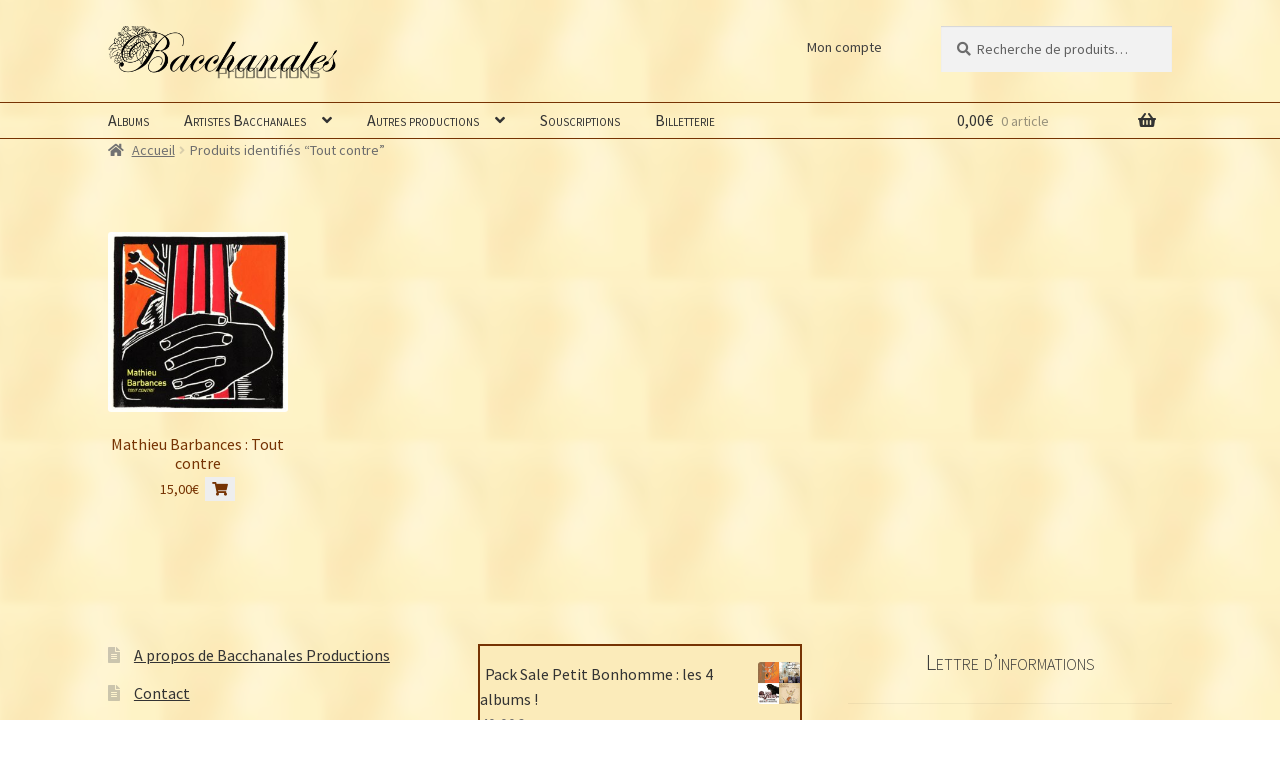

--- FILE ---
content_type: text/html; charset=UTF-8
request_url: https://boutique.bacchanales-prod.fr/etiquette-produit/tout-contre/
body_size: 16926
content:
<!doctype html>
<html lang="fr-FR">
<head>
<!-- Global site tag (gtag.js) - Google Analytics -->


<meta charset="UTF-8">
<meta name="viewport" content="width=device-width, initial-scale=1">
<link rel="profile" href="http://gmpg.org/xfn/11">
<link rel="pingback" href="https://boutique.bacchanales-prod.fr/xmlrpc.php">

<style id="jetpack-boost-critical-css">@media all{.wc-block-grid__products .wc-block-grid__product-image{display:block;position:relative;text-decoration:none}.wc-block-grid__products .wc-block-grid__product-image img{height:auto;max-width:100%;width:100%}.wc-block-grid__product-title{color:inherit;display:block;font-family:inherit;font-size:inherit;font-weight:700;line-height:1.2;padding:0}.wc-block-grid__product .wc-block-grid__product-image,.wc-block-grid__product .wc-block-grid__product-link{display:inline-block;position:relative}.wc-block-grid__product .wc-block-grid__product-image:not(.wc-block-components-product-image),.wc-block-grid__product .wc-block-grid__product-title{margin:0 0 12px}.screen-reader-text{clip:rect(1px,1px,1px,1px);word-wrap:normal!important;border:0;clip-path:inset(50%);height:1px;margin:-1px;overflow:hidden;overflow-wrap:normal!important;padding:0;position:absolute!important;width:1px}.wc-block-grid{text-align:center}.wc-block-grid__products{background-clip:padding-box;display:flex;flex-wrap:wrap;margin:0-8px 16px;padding:0}.wc-block-grid__product{border-bottom:16px solid transparent;border-left:8px solid transparent;border-right:8px solid transparent;box-sizing:border-box;float:none;list-style:none;margin:0;padding:0;position:relative;text-align:center;width:auto}.wc-block-grid__product.wc-block-grid__product{box-sizing:border-box}.wc-block-grid.has-aligned-buttons .wc-block-grid__product{display:flex;flex-direction:column}.wc-block-grid.has-aligned-buttons .wc-block-grid__product>:last-child{margin-bottom:0;margin-top:auto;padding-bottom:12px}.wc-block-grid.has-1-columns .wc-block-grid__product{flex:1 0 100%;max-width:100%}.coin-slider{overflow:hidden;zoom:1;position:relative}.coin-slider a{text-decoration:none;outline:0;border:none}body .metaslider .coin-slider{border:0;margin:0;list-style-type:none;list-style:none;padding:0;line-height:normal;max-width:none;max-height:none}.metaslider{position:relative;z-index:0}.metaslider img{height:auto;padding:0;margin:0}.metaslider a{outline:0}.metaslider .coin-slider{max-width:100%;overflow:hidden}.metaslider .coin-slider>a{box-shadow:none!important}}@media all{.wp-block-columns{align-items:normal!important;box-sizing:border-box;display:flex;flex-wrap:wrap!important}@media (min-width:782px){.wp-block-columns{flex-wrap:nowrap!important}}@media (max-width:781px){.wp-block-columns:not(.is-not-stacked-on-mobile)>.wp-block-column{flex-basis:100%!important}}@media (min-width:782px){.wp-block-columns:not(.is-not-stacked-on-mobile)>.wp-block-column{flex-basis:0;flex-grow:1}.wp-block-columns:not(.is-not-stacked-on-mobile)>.wp-block-column[style*=flex-basis]{flex-grow:0}}:where(.wp-block-columns){margin-bottom:1.75em}.wp-block-column{flex-grow:1;min-width:0;overflow-wrap:break-word;word-break:break-word}ul{box-sizing:border-box}.has-text-align-center{text-align:center}.screen-reader-text{border:0;clip:rect(1px,1px,1px,1px);clip-path:inset(50%);height:1px;margin:-1px;overflow:hidden;padding:0;position:absolute;width:1px;word-wrap:normal!important}.wc-block-grid img{display:block;margin:0 auto 1.618em}html{font-family:sans-serif;-ms-text-size-adjust:100%;-webkit-text-size-adjust:100%}body{margin:0}header,main,nav{display:block}a{background-color:rgba(0,0,0,0)}img{border:0}button,input{color:inherit;font:inherit;margin:0}button{overflow:visible}button{text-transform:none}button{-webkit-appearance:button}input{line-height:normal}input[type=search]{-webkit-appearance:textfield;box-sizing:content-box}input[type=search]::-webkit-search-cancel-button{-webkit-appearance:none}body{-ms-word-wrap:break-word;word-wrap:break-word}body,button,input{color:#43454b;font-family:"Source Sans Pro",HelveticaNeue-Light,"Helvetica Neue Light","Helvetica Neue",Helvetica,Arial,"Lucida Grande",sans-serif;line-height:1.618;text-rendering:optimizeLegibility;font-weight:400}h2{clear:both;font-weight:300;margin:0 0 .5407911001em;color:#131315}h2{font-size:2em;line-height:1.214}p{margin:0 0 1.41575em}ul{margin:0 0 1.41575em 3em;padding:0}ul{list-style:disc}li>ul{margin-bottom:0;margin-left:1em}img{height:auto;max-width:100%;display:block;border-radius:3px}a{color:#2c2d33;text-decoration:none}*{box-sizing:border-box}body{background-color:#fff;overflow-x:hidden}.site{overflow-x:hidden}.site-header{background-color:#2c2d33;padding-top:1.618em;padding-bottom:1.618em;color:#9aa0a7;background-position:center center;position:relative;z-index:999;border-bottom:1px solid transparent}.site-header .custom-logo-link{display:block;margin-bottom:0}.site-header .custom-logo-link img{width:100%;max-width:210px}.site-header .widget{margin-bottom:0}.site-branding{float:left;margin-bottom:0;width:calc(100% - 120px)}.site-main{margin-bottom:2.617924em}.site-content{outline:0}.site-footer a{color:#2c2d33;text-decoration:underline}.screen-reader-text{border:0;clip:rect(1px,1px,1px,1px);clip-path:inset(50%);height:1px;margin:-1px;overflow:hidden;padding:0;position:absolute;width:1px;word-wrap:normal!important}.site-content:after,.site-content:before,.site-header:after,.site-header:before{content:"";display:table}.site-content:after,.site-header:after{clear:both}form{margin-bottom:1.618em}button,input{font-size:100%;margin:0}.button,button{border:0;border-radius:0;background:0 0;background-color:#43454b;border-color:#43454b;color:#fff;padding:.6180469716em 1.41575em;text-decoration:none;font-weight:600;text-shadow:none;display:inline-block;-webkit-appearance:none}.button:after,button:after{display:none}input[type=search]{box-sizing:border-box}input[type=search]::placeholder{color:#616161}input[type=search]{padding:.6180469716em;background-color:#f2f2f2;color:#43454b;border:0;-webkit-appearance:none;box-sizing:border-box;font-weight:400;box-shadow:inset 0 1px 1px rgba(0,0,0,.125)}label{font-weight:400}.secondary-navigation{display:none}button.menu-toggle{text-align:left;float:right;position:relative;border:2px solid transparent;box-shadow:none;border-radius:2px;background-image:none;padding:.6180469716em .875em .6180469716em 2.617924em;font-size:.875em;max-width:120px}button.menu-toggle span:before,button.menu-toggle:after,button.menu-toggle:before{content:"";display:block;height:2px;width:14px;position:absolute;top:50%;left:1em;margin-top:-1px;border-radius:3px}button.menu-toggle:before{transform:translateY(-4px)}button.menu-toggle:after{transform:translateY(4px)}.primary-navigation{display:none}.main-navigation:after,.main-navigation:before{content:"";display:table}.main-navigation:after{clear:both}.main-navigation .menu{clear:both}.handheld-navigation{overflow:hidden;max-height:0}.handheld-navigation{clear:both}.handheld-navigation ul{margin:0}.handheld-navigation ul.menu li{position:relative}.handheld-navigation ul.menu .sub-menu{visibility:hidden;opacity:0;max-height:0}.main-navigation ul{margin-left:0;list-style:none;margin-bottom:0}.main-navigation ul ul{display:block;margin-left:1.41575em}.main-navigation ul li a{padding:.875em 0;display:block}.woocommerce-pagination{padding:1em 0;border:1px solid rgba(0,0,0,.05);border-width:1px 0;text-align:center;clear:both}.woocommerce-pagination ul.page-numbers:after,.woocommerce-pagination ul.page-numbers:before{content:"";display:table}.woocommerce-pagination ul.page-numbers:after{clear:both}.woocommerce-pagination .page-numbers{list-style:none;margin:0;vertical-align:middle}.woocommerce-pagination .page-numbers li{display:inline-block}.woocommerce-pagination .page-numbers li .page-numbers{border-left-width:0;display:inline-block;padding:.3342343017em .875em;background-color:rgba(0,0,0,.025);color:#43454b}.woocommerce-pagination .page-numbers li .page-numbers.current{background-color:#2c2d33;border-color:#2c2d33}.woocommerce-pagination .page-numbers li .page-numbers.next{padding-left:1em;padding-right:1em}.widget{margin:0 0 3.706325903em}.widget_product_search form:not(.wp-block-search){position:relative}.widget_product_search form:not(.wp-block-search) input[type=search]{width:100%}.widget_product_search form:not(.wp-block-search) button[type=submit]{border:0;clip:rect(1px,1px,1px,1px);clip-path:inset(50%);height:1px;margin:-1px;overflow:hidden;padding:0;position:absolute;width:1px;word-wrap:normal!important;top:0;left:0}@media (min-width:768px){.site-header{padding-top:2.617924em;padding-bottom:0}.site-header .site-branding{display:block;width:100%;float:left;margin-left:0;margin-right:0;clear:both}.site-header .site-branding img{height:auto;max-width:230px;max-height:none}.woocommerce-active .site-header .site-branding{width:73.9130434783%;float:left;margin-right:4.347826087%}.woocommerce-active .site-header .site-search{width:21.7391304348%;float:right;margin-right:0;clear:none}.woocommerce-active .site-header .main-navigation{width:73.9130434783%;float:left;margin-right:4.347826087%;clear:both}.woocommerce-active .site-header .site-header-cart{width:21.7391304348%;float:right;margin-right:0;margin-bottom:0}.storefront-secondary-navigation .site-header .site-branding{width:39.1304347826%;float:left;margin-right:4.347826087%}.storefront-secondary-navigation .site-header .secondary-navigation{width:56.5217391304%;float:right;margin-right:0}.storefront-secondary-navigation.woocommerce-active .site-header .site-branding{width:21.7391304348%;float:left;margin-right:4.347826087%}.storefront-secondary-navigation.woocommerce-active .site-header .secondary-navigation{width:47.8260869565%;float:left;margin-right:4.347826087%}.custom-logo-link,.site-branding,.site-header-cart,.site-search{margin-bottom:1.41575em}.col-full{max-width:66.4989378333em;margin-left:auto;margin-right:auto;padding:0 2.617924em;box-sizing:content-box}.col-full:after,.col-full:before{content:"";display:table}.col-full:after{clear:both}.col-full:after{content:" ";display:block;clear:both}.site-content:after,.site-content:before{content:"";display:table}.site-content:after{clear:both}.content-area{width:73.9130434783%;float:left;margin-right:4.347826087%}.right-sidebar .content-area{width:73.9130434783%;float:left;margin-right:4.347826087%}.storefront-full-width-content .content-area{width:100%;float:left;margin-left:0;margin-right:0}.content-area{margin-bottom:2.617924em}.handheld-navigation,.menu-toggle{display:none}.primary-navigation{display:block}.main-navigation,.secondary-navigation{clear:both;display:block;width:100%}.main-navigation ul,.secondary-navigation ul{list-style:none;margin:0;padding-left:0;display:block}.main-navigation ul li,.secondary-navigation ul li{position:relative;display:inline-block;text-align:left}.main-navigation ul li a,.secondary-navigation ul li a{display:block}.main-navigation ul li a:before,.secondary-navigation ul li a:before{display:none}.main-navigation ul ul{float:left;position:absolute;top:100%;z-index:99999;left:-9999px}.main-navigation ul ul li{display:block}.main-navigation ul ul li a{width:200px}.storefront-primary-navigation{clear:both}.storefront-primary-navigation:after,.storefront-primary-navigation:before{content:"";display:table}.storefront-primary-navigation:after{clear:both}.main-navigation ul.menu{max-height:none;overflow:visible;margin-left:-1em}.main-navigation ul.menu>li>a{padding:1.618em 1em}.main-navigation ul.menu ul{margin-left:0}.main-navigation ul.menu ul li a{padding:.875em 1.41575em;font-weight:400;font-size:.875em}.main-navigation ul.menu ul li:last-child{border-bottom:0}.main-navigation ul.menu ul ul{margin-left:0;box-shadow:none}.main-navigation a{padding:0 1em 2.2906835em}.secondary-navigation{margin:0 0 1.618em;width:auto;clear:none;line-height:1}.secondary-navigation .menu{font-size:.875em;width:auto;float:right}.secondary-navigation .menu a{padding:1em .875em;color:#737781;font-weight:400}}@media (max-width:66.4989378333em){.col-full{margin-left:2.617924em;margin-right:2.617924em;padding:0}}@media (max-width:568px){.col-full{margin-left:1.41575em;margin-right:1.41575em;padding:0}}.fas{-moz-osx-font-smoothing:grayscale;-webkit-font-smoothing:antialiased;display:inline-block;font-style:normal;font-variant:normal;text-rendering:auto;line-height:1}.fa-shopping-cart:before{content:""}@font-face{font-family:"Font Awesome 5 Free";font-style:normal;font-weight:900;font-display:block}.fas{font-family:"Font Awesome 5 Free";font-weight:900}.site-search .widget_product_search form input[type=search]{padding-left:2.617924em}.widget_product_search form:not(.wp-block-search):before{-webkit-font-smoothing:antialiased;-moz-osx-font-smoothing:grayscale;display:inline-block;font-style:normal;font-variant:normal;font-weight:400;line-height:1;font-family:"Font Awesome 5 Free";font-weight:900;line-height:inherit;vertical-align:baseline;content:"";position:absolute;top:1em;left:1em;line-height:1}.widget_product_search form:not(.wp-block-search) input[type=search]{padding-left:2.617924em}.storefront-handheld-footer-bar ul li>a:before{-webkit-font-smoothing:antialiased;-moz-osx-font-smoothing:grayscale;display:inline-block;font-style:normal;font-variant:normal;font-weight:400;line-height:1;font-family:"Font Awesome 5 Free";font-weight:900;line-height:inherit;vertical-align:baseline;position:absolute;top:0;left:0;right:0;bottom:0;text-align:center;line-height:2.618046972;font-size:1.618em;text-indent:0;display:block}.storefront-handheld-footer-bar ul li.search>a:before{content:""}.storefront-handheld-footer-bar ul li.my-account>a:before{content:""}.storefront-handheld-footer-bar ul li.cart>a:before{content:""}.woocommerce-pagination .next{text-indent:-9999px;position:relative;overflow:hidden}.woocommerce-pagination .next:after{-webkit-font-smoothing:antialiased;-moz-osx-font-smoothing:grayscale;display:inline-block;font-style:normal;font-variant:normal;font-weight:400;line-height:1;font-family:"Font Awesome 5 Free";font-weight:900;line-height:inherit;vertical-align:baseline;content:"";text-indent:0;position:absolute;top:50%;left:50%;transform:translateX(-50%) translateY(-50%)}.woocommerce-pagination .next:after{content:""}@media (min-width:768px){.main-navigation ul.menu>li.menu-item-has-children>a:after{-webkit-font-smoothing:antialiased;-moz-osx-font-smoothing:grayscale;display:inline-block;font-style:normal;font-variant:normal;font-weight:400;line-height:1;font-family:"Font Awesome 5 Free";font-weight:900;line-height:inherit;vertical-align:baseline;content:"";margin-left:1em}.main-navigation ul.menu ul li.menu-item-has-children>a:after{-webkit-font-smoothing:antialiased;-moz-osx-font-smoothing:grayscale;display:inline-block;font-style:normal;font-variant:normal;font-weight:400;line-height:1;font-family:"Font Awesome 5 Free";font-weight:900;line-height:inherit;vertical-align:baseline;content:"";float:right;line-height:1.618}.site-header-cart .cart-contents:after{-webkit-font-smoothing:antialiased;-moz-osx-font-smoothing:grayscale;display:inline-block;font-style:normal;font-variant:normal;font-weight:400;line-height:1;font-family:"Font Awesome 5 Free";font-weight:900;line-height:inherit;vertical-align:baseline;content:"";height:1em;float:right;line-height:1.618}}.woocommerce-active .site-branding{float:left}.site-header-cart{list-style-type:none;margin-left:0;padding:0;margin-bottom:0}.site-header-cart .cart-contents{display:none}.site-header-cart .widget_shopping_cart{display:none}.site-search{font-size:.875em;clear:both;display:none}.site-search .widget_product_search input[type=search]{padding:1em 1.41575em;line-height:1}.site-search .widget_product_search form:before{top:1.15em;left:1.15em}.storefront-handheld-footer-bar{position:fixed;bottom:0;left:0;right:0;border-top:1px solid rgba(255,255,255,.2);box-shadow:0 0 6px rgba(0,0,0,.7);z-index:9999}.storefront-handheld-footer-bar:after,.storefront-handheld-footer-bar:before{content:"";display:table}.storefront-handheld-footer-bar:after{clear:both}.storefront-handheld-footer-bar ul{margin:0}.storefront-handheld-footer-bar ul li{display:inline-block;float:left;text-align:center}.storefront-handheld-footer-bar ul li:last-child>a{border-right:0}.storefront-handheld-footer-bar ul li>a{height:4.235801032em;display:block;position:relative;text-indent:-9999px;z-index:999;border-right:1px solid rgba(255,255,255,.2);overflow:hidden}.storefront-handheld-footer-bar ul li.search .site-search{position:absolute;bottom:-2em;left:0;right:0;padding:1em;z-index:1;display:block}.storefront-handheld-footer-bar ul li.search .site-search,.storefront-handheld-footer-bar ul li.search .widget,.storefront-handheld-footer-bar ul li.search form{margin-bottom:0}.storefront-handheld-footer-bar ul li.cart .count{text-indent:0;display:block;width:2em;height:2em;line-height:2;box-sizing:content-box;font-size:.75em;position:absolute;top:.875em;left:50%;border-radius:100%;border:1px solid}.storefront-handheld-footer-bar ul.columns-3 li{width:33.33333%}ul.products:after,ul.products:before{content:"";display:table}ul.products:after{clear:both}.wc-block-grid__products,ul.products{margin-left:0;margin-bottom:0;clear:both}.wc-block-grid__products .wc-block-grid__product,ul.products li.product{list-style:none;margin-left:0;margin-bottom:4.235801032em;text-align:center;position:relative}ul.products li.product .woocommerce-LoopProduct-link{display:block}ul.products li.product .price{display:block;color:#43454b;font-weight:400;margin-bottom:1rem}.wc-block-grid__products .wc-block-grid__product .wc-block-grid__product-title,ul.products li.product .woocommerce-loop-product__title{font-weight:400;margin-bottom:.5407911001em}.wc-block-grid__products .wc-block-grid__product .wc-block-grid__product-title,ul.products li.product .woocommerce-loop-product__title{font-size:1rem}.wc-block-grid__products .wc-block-grid__product img,ul.products li.product img{display:block;margin:0 auto 1.618em}ul.products li.product .button{margin-bottom:.236em}.storefront-sorting{font-size:.875em;margin-bottom:2.617924em}@media (min-width:768px){.storefront-handheld-footer-bar{display:none}.site-header-cart{position:relative}.site-header-cart .cart-contents{padding:1.618em 0;display:block;position:relative;background-color:rgba(0,0,0,0);height:auto;width:auto;text-indent:0}.site-header-cart .cart-contents .amount{margin-right:.327em}.site-header-cart .cart-contents .count{font-weight:400;opacity:.5;font-size:.875em}.site-header-cart .cart-contents span{display:inline}.site-header-cart .widget_shopping_cart{position:absolute;top:100%;width:100%;z-index:999999;font-size:.875em;left:-999em;display:block}.site-search{display:block}.site-search form{margin:0}.wc-block-grid__products .wc-block-grid__product,ul.products li.product{clear:none;width:100%;float:left;font-size:.875em}ul.products li.product.first{clear:both!important}ul.products li.product.last{margin-right:0!important}.storefront-full-width-content .site-main ul.products.columns-5 li.product{width:16.9%;margin-right:3.8%}.site-main ul.products li.product{width:29.4117647059%;float:left;margin-right:5.8823529412%}.site-main ul.products.columns-5 li.product{width:16.9%;margin-right:3.8%}.storefront-full-width-content .woocommerce-products-header{text-align:center;padding:0 0 5.9968353111em}.woocommerce .page-description{margin-bottom:1.618em}.storefront-sorting{margin-bottom:2.617924em}.storefront-sorting:after,.storefront-sorting:before{content:"";display:table}.storefront-sorting:after{clear:both}.woocommerce-result-count{float:left;position:relative;margin-bottom:0;padding:.327em 0}.woocommerce-pagination{float:right;border:0;clear:none;padding:0;margin-bottom:0}}body{background-image:url(https://boutique.bacchanales-prod.fr/wp-content/themes/bacchanales/assets/images/background-bacchanales.png);background-attachment:fixed;background-repeat:repeat;background-position:0}#primary{margin-bottom:.1em}.site-header{background:inherit;padding-top:.5em;border-bottom-color:#763303}#page #masthead{margin-top:0;margin-bottom:0;padding-top:1.6em}#masthead .storefront-primary-navigation ul li a{padding:.318em 1em}@media (min-width:768px){.storefront-primary-navigation{border-top:1px solid #763303}}.primary-navigation ul li{font-variant:small-caps;font-size:16px}.nouveautes{background-color:#fbebba;border:2px solid #763303}.nouveautes>p:first-child{margin:0}.nouveautes ul.wc-block-grid__products{width:100%}.nouveautes ul li.wc-block-grid__product{margin:auto;text-align:left}.nouveautes ul li.wc-block-grid__product p{margin:0;display:none}.nouveautes ul li.wc-block-grid__product a{text-align:left;margin:0}.nouveautes ul li.wc-block-grid__product>a>.wc-block-grid__product-image,.nouveautes ul li.wc-block-grid__product>a>.wc-block-grid__product-title{display:inline-block;vertical-align:top;margin:0!important;text-align:left;height:60px;float:left}.nouveautes ul li.wc-block-grid__product>a>.wc-block-grid__product-image{width:auto}.nouveautes ul li.wc-block-grid__product>a>.wc-block-grid__product-title{vertical-align:center;padding:1px;padding-left:5px;width:67%}.nouveautes ul li.wc-block-grid__product a .wc-block-grid__product-image img{display:inline;width:60px;margin:auto}.accueil-haut{margin-bottom:0}.slider-nouveautes{width:auto;margin:auto}#main{margin-bottom:.3em}#main .page-description{margin-bottom:.3em}#main .storefront-sorting{margin-bottom:1em}#main .woocommerce-products-header{padding:0;text-align:left}#main .woocommerce-products-header{text-align:left}.price .amount{color:#763303;padding-right:3px}ul.products li.product .price{display:inline-block}ul.products li.product .button.add_to_cart_button{font-size:1em;padding:.1em .5em;color:#763303}ul.products li.product{margin-bottom:2em}#page h2{margin-bottom:.25em}h2.woocommerce-loop-product__title{text-align:center}.woocommerce-loop-product__title{text-align:center}@media (max-width:768px){.external-links-product-container{display:flex;flex-direction:row;flex-basis:auto;flex-grow:0;justify-content:space-between}}.external-links-product-container{display:inline-block}}@media all{.fas{-moz-osx-font-smoothing:grayscale;-webkit-font-smoothing:antialiased;display:inline-block;font-style:normal;font-variant:normal;text-rendering:auto;line-height:1}.fa-shopping-cart:before{content:""}@font-face{font-family:"Font Awesome 5 Free";font-style:normal;font-weight:400;font-display:block}@font-face{font-family:"Font Awesome 5 Free";font-style:normal;font-weight:900;font-display:block}.fas{font-family:"Font Awesome 5 Free"}.fas{font-weight:900}}</style><meta name='robots' content='index, follow, max-image-preview:large, max-snippet:-1, max-video-preview:-1' />

	<!-- This site is optimized with the Yoast SEO plugin v26.8 - https://yoast.com/product/yoast-seo-wordpress/ -->
	<title>Archives des Tout contre &#8212; Bacchanales Productions</title>
	<link rel="canonical" href="https://boutique.bacchanales-prod.fr/etiquette-produit/tout-contre/" />
	<meta property="og:locale" content="fr_FR" />
	<meta property="og:type" content="article" />
	<meta property="og:title" content="Archives des Tout contre &#8212; Bacchanales Productions" />
	<meta property="og:url" content="https://boutique.bacchanales-prod.fr/etiquette-produit/tout-contre/" />
	<meta property="og:site_name" content="Bacchanales Productions" />
	<meta name="twitter:card" content="summary_large_image" />
	<meta name="twitter:site" content="@BacchanalesProd" />
	<script data-jetpack-boost="ignore" type="application/ld+json" class="yoast-schema-graph">{"@context":"https://schema.org","@graph":[{"@type":"CollectionPage","@id":"https://boutique.bacchanales-prod.fr/etiquette-produit/tout-contre/","url":"https://boutique.bacchanales-prod.fr/etiquette-produit/tout-contre/","name":"Archives des Tout contre &#8212; Bacchanales Productions","isPartOf":{"@id":"https://boutique.bacchanales-prod.fr/#website"},"primaryImageOfPage":{"@id":"https://boutique.bacchanales-prod.fr/etiquette-produit/tout-contre/#primaryimage"},"image":{"@id":"https://boutique.bacchanales-prod.fr/etiquette-produit/tout-contre/#primaryimage"},"thumbnailUrl":"https://boutique.bacchanales-prod.fr/wp-content/uploads/2019/01/75-287-Mathieu-Barbances-Tout-contre-scaled.jpg","breadcrumb":{"@id":"https://boutique.bacchanales-prod.fr/etiquette-produit/tout-contre/#breadcrumb"},"inLanguage":"fr-FR"},{"@type":"ImageObject","inLanguage":"fr-FR","@id":"https://boutique.bacchanales-prod.fr/etiquette-produit/tout-contre/#primaryimage","url":"https://boutique.bacchanales-prod.fr/wp-content/uploads/2019/01/75-287-Mathieu-Barbances-Tout-contre-scaled.jpg","contentUrl":"https://boutique.bacchanales-prod.fr/wp-content/uploads/2019/01/75-287-Mathieu-Barbances-Tout-contre-scaled.jpg","width":2560,"height":2560,"caption":"Mathieu Barbances : Tout contre"},{"@type":"BreadcrumbList","@id":"https://boutique.bacchanales-prod.fr/etiquette-produit/tout-contre/#breadcrumb","itemListElement":[{"@type":"ListItem","position":1,"name":"Accueil","item":"https://boutique.bacchanales-prod.fr/"},{"@type":"ListItem","position":2,"name":"Tout contre"}]},{"@type":"WebSite","@id":"https://boutique.bacchanales-prod.fr/#website","url":"https://boutique.bacchanales-prod.fr/","name":"Bacchanales Productions","description":"Bacchanales Productions est un label indépendant créé en 2010 par Nicolas Bacchus","publisher":{"@id":"https://boutique.bacchanales-prod.fr/#organization"},"potentialAction":[{"@type":"SearchAction","target":{"@type":"EntryPoint","urlTemplate":"https://boutique.bacchanales-prod.fr/?s={search_term_string}"},"query-input":{"@type":"PropertyValueSpecification","valueRequired":true,"valueName":"search_term_string"}}],"inLanguage":"fr-FR"},{"@type":"Organization","@id":"https://boutique.bacchanales-prod.fr/#organization","name":"Bacchanales Productions","url":"https://boutique.bacchanales-prod.fr/","logo":{"@type":"ImageObject","inLanguage":"fr-FR","@id":"https://boutique.bacchanales-prod.fr/#/schema/logo/image/","url":"https://i1.wp.com/boutique.bacchanales-prod.fr/wp-content/uploads/2020/05/bacchanales-prod-original-transparent-e1588531689294.png?fit=186%2C50&ssl=1","contentUrl":"https://i1.wp.com/boutique.bacchanales-prod.fr/wp-content/uploads/2020/05/bacchanales-prod-original-transparent-e1588531689294.png?fit=186%2C50&ssl=1","width":186,"height":50,"caption":"Bacchanales Productions"},"image":{"@id":"https://boutique.bacchanales-prod.fr/#/schema/logo/image/"},"sameAs":["https://facebook.com/bacchanalesproductions/","https://x.com/BacchanalesProd"]}]}</script>
	<!-- / Yoast SEO plugin. -->


<link rel='dns-prefetch' href='//fonts.googleapis.com' />
<link rel='dns-prefetch' href='//use.fontawesome.com' />
<link rel="alternate" type="application/rss+xml" title="Flux pour Bacchanales Productions &raquo; Tout contre Étiquette" href="https://boutique.bacchanales-prod.fr/etiquette-produit/tout-contre/feed/" />
<style id='wp-img-auto-sizes-contain-inline-css'>
img:is([sizes=auto i],[sizes^="auto," i]){contain-intrinsic-size:3000px 1500px}
/*# sourceURL=wp-img-auto-sizes-contain-inline-css */
</style>
<noscript><link rel='stylesheet' id='wp-block-library-css' href='https://boutique.bacchanales-prod.fr/wp-includes/css/dist/block-library/style.min.css?x51181&amp;ver=435f91eca3f72f9b878ecfec88b5c8dc' media='all' />
</noscript><link data-media="all" onload="this.media=this.dataset.media; delete this.dataset.media; this.removeAttribute( &apos;onload&apos; );" rel='stylesheet' id='wp-block-library-css' href='https://boutique.bacchanales-prod.fr/wp-includes/css/dist/block-library/style.min.css?x51181&amp;ver=435f91eca3f72f9b878ecfec88b5c8dc' media="not all" />
<style id='global-styles-inline-css'>
:root{--wp--preset--aspect-ratio--square: 1;--wp--preset--aspect-ratio--4-3: 4/3;--wp--preset--aspect-ratio--3-4: 3/4;--wp--preset--aspect-ratio--3-2: 3/2;--wp--preset--aspect-ratio--2-3: 2/3;--wp--preset--aspect-ratio--16-9: 16/9;--wp--preset--aspect-ratio--9-16: 9/16;--wp--preset--color--black: #000000;--wp--preset--color--cyan-bluish-gray: #abb8c3;--wp--preset--color--white: #ffffff;--wp--preset--color--pale-pink: #f78da7;--wp--preset--color--vivid-red: #cf2e2e;--wp--preset--color--luminous-vivid-orange: #ff6900;--wp--preset--color--luminous-vivid-amber: #fcb900;--wp--preset--color--light-green-cyan: #7bdcb5;--wp--preset--color--vivid-green-cyan: #00d084;--wp--preset--color--pale-cyan-blue: #8ed1fc;--wp--preset--color--vivid-cyan-blue: #0693e3;--wp--preset--color--vivid-purple: #9b51e0;--wp--preset--gradient--vivid-cyan-blue-to-vivid-purple: linear-gradient(135deg,rgb(6,147,227) 0%,rgb(155,81,224) 100%);--wp--preset--gradient--light-green-cyan-to-vivid-green-cyan: linear-gradient(135deg,rgb(122,220,180) 0%,rgb(0,208,130) 100%);--wp--preset--gradient--luminous-vivid-amber-to-luminous-vivid-orange: linear-gradient(135deg,rgb(252,185,0) 0%,rgb(255,105,0) 100%);--wp--preset--gradient--luminous-vivid-orange-to-vivid-red: linear-gradient(135deg,rgb(255,105,0) 0%,rgb(207,46,46) 100%);--wp--preset--gradient--very-light-gray-to-cyan-bluish-gray: linear-gradient(135deg,rgb(238,238,238) 0%,rgb(169,184,195) 100%);--wp--preset--gradient--cool-to-warm-spectrum: linear-gradient(135deg,rgb(74,234,220) 0%,rgb(151,120,209) 20%,rgb(207,42,186) 40%,rgb(238,44,130) 60%,rgb(251,105,98) 80%,rgb(254,248,76) 100%);--wp--preset--gradient--blush-light-purple: linear-gradient(135deg,rgb(255,206,236) 0%,rgb(152,150,240) 100%);--wp--preset--gradient--blush-bordeaux: linear-gradient(135deg,rgb(254,205,165) 0%,rgb(254,45,45) 50%,rgb(107,0,62) 100%);--wp--preset--gradient--luminous-dusk: linear-gradient(135deg,rgb(255,203,112) 0%,rgb(199,81,192) 50%,rgb(65,88,208) 100%);--wp--preset--gradient--pale-ocean: linear-gradient(135deg,rgb(255,245,203) 0%,rgb(182,227,212) 50%,rgb(51,167,181) 100%);--wp--preset--gradient--electric-grass: linear-gradient(135deg,rgb(202,248,128) 0%,rgb(113,206,126) 100%);--wp--preset--gradient--midnight: linear-gradient(135deg,rgb(2,3,129) 0%,rgb(40,116,252) 100%);--wp--preset--font-size--small: 14px;--wp--preset--font-size--medium: 23px;--wp--preset--font-size--large: 26px;--wp--preset--font-size--x-large: 42px;--wp--preset--font-size--normal: 16px;--wp--preset--font-size--huge: 37px;--wp--preset--spacing--20: 0.44rem;--wp--preset--spacing--30: 0.67rem;--wp--preset--spacing--40: 1rem;--wp--preset--spacing--50: 1.5rem;--wp--preset--spacing--60: 2.25rem;--wp--preset--spacing--70: 3.38rem;--wp--preset--spacing--80: 5.06rem;--wp--preset--shadow--natural: 6px 6px 9px rgba(0, 0, 0, 0.2);--wp--preset--shadow--deep: 12px 12px 50px rgba(0, 0, 0, 0.4);--wp--preset--shadow--sharp: 6px 6px 0px rgba(0, 0, 0, 0.2);--wp--preset--shadow--outlined: 6px 6px 0px -3px rgb(255, 255, 255), 6px 6px rgb(0, 0, 0);--wp--preset--shadow--crisp: 6px 6px 0px rgb(0, 0, 0);}:root :where(.is-layout-flow) > :first-child{margin-block-start: 0;}:root :where(.is-layout-flow) > :last-child{margin-block-end: 0;}:root :where(.is-layout-flow) > *{margin-block-start: 24px;margin-block-end: 0;}:root :where(.is-layout-constrained) > :first-child{margin-block-start: 0;}:root :where(.is-layout-constrained) > :last-child{margin-block-end: 0;}:root :where(.is-layout-constrained) > *{margin-block-start: 24px;margin-block-end: 0;}:root :where(.is-layout-flex){gap: 24px;}:root :where(.is-layout-grid){gap: 24px;}body .is-layout-flex{display: flex;}.is-layout-flex{flex-wrap: wrap;align-items: center;}.is-layout-flex > :is(*, div){margin: 0;}body .is-layout-grid{display: grid;}.is-layout-grid > :is(*, div){margin: 0;}.has-black-color{color: var(--wp--preset--color--black) !important;}.has-cyan-bluish-gray-color{color: var(--wp--preset--color--cyan-bluish-gray) !important;}.has-white-color{color: var(--wp--preset--color--white) !important;}.has-pale-pink-color{color: var(--wp--preset--color--pale-pink) !important;}.has-vivid-red-color{color: var(--wp--preset--color--vivid-red) !important;}.has-luminous-vivid-orange-color{color: var(--wp--preset--color--luminous-vivid-orange) !important;}.has-luminous-vivid-amber-color{color: var(--wp--preset--color--luminous-vivid-amber) !important;}.has-light-green-cyan-color{color: var(--wp--preset--color--light-green-cyan) !important;}.has-vivid-green-cyan-color{color: var(--wp--preset--color--vivid-green-cyan) !important;}.has-pale-cyan-blue-color{color: var(--wp--preset--color--pale-cyan-blue) !important;}.has-vivid-cyan-blue-color{color: var(--wp--preset--color--vivid-cyan-blue) !important;}.has-vivid-purple-color{color: var(--wp--preset--color--vivid-purple) !important;}.has-black-background-color{background-color: var(--wp--preset--color--black) !important;}.has-cyan-bluish-gray-background-color{background-color: var(--wp--preset--color--cyan-bluish-gray) !important;}.has-white-background-color{background-color: var(--wp--preset--color--white) !important;}.has-pale-pink-background-color{background-color: var(--wp--preset--color--pale-pink) !important;}.has-vivid-red-background-color{background-color: var(--wp--preset--color--vivid-red) !important;}.has-luminous-vivid-orange-background-color{background-color: var(--wp--preset--color--luminous-vivid-orange) !important;}.has-luminous-vivid-amber-background-color{background-color: var(--wp--preset--color--luminous-vivid-amber) !important;}.has-light-green-cyan-background-color{background-color: var(--wp--preset--color--light-green-cyan) !important;}.has-vivid-green-cyan-background-color{background-color: var(--wp--preset--color--vivid-green-cyan) !important;}.has-pale-cyan-blue-background-color{background-color: var(--wp--preset--color--pale-cyan-blue) !important;}.has-vivid-cyan-blue-background-color{background-color: var(--wp--preset--color--vivid-cyan-blue) !important;}.has-vivid-purple-background-color{background-color: var(--wp--preset--color--vivid-purple) !important;}.has-black-border-color{border-color: var(--wp--preset--color--black) !important;}.has-cyan-bluish-gray-border-color{border-color: var(--wp--preset--color--cyan-bluish-gray) !important;}.has-white-border-color{border-color: var(--wp--preset--color--white) !important;}.has-pale-pink-border-color{border-color: var(--wp--preset--color--pale-pink) !important;}.has-vivid-red-border-color{border-color: var(--wp--preset--color--vivid-red) !important;}.has-luminous-vivid-orange-border-color{border-color: var(--wp--preset--color--luminous-vivid-orange) !important;}.has-luminous-vivid-amber-border-color{border-color: var(--wp--preset--color--luminous-vivid-amber) !important;}.has-light-green-cyan-border-color{border-color: var(--wp--preset--color--light-green-cyan) !important;}.has-vivid-green-cyan-border-color{border-color: var(--wp--preset--color--vivid-green-cyan) !important;}.has-pale-cyan-blue-border-color{border-color: var(--wp--preset--color--pale-cyan-blue) !important;}.has-vivid-cyan-blue-border-color{border-color: var(--wp--preset--color--vivid-cyan-blue) !important;}.has-vivid-purple-border-color{border-color: var(--wp--preset--color--vivid-purple) !important;}.has-vivid-cyan-blue-to-vivid-purple-gradient-background{background: var(--wp--preset--gradient--vivid-cyan-blue-to-vivid-purple) !important;}.has-light-green-cyan-to-vivid-green-cyan-gradient-background{background: var(--wp--preset--gradient--light-green-cyan-to-vivid-green-cyan) !important;}.has-luminous-vivid-amber-to-luminous-vivid-orange-gradient-background{background: var(--wp--preset--gradient--luminous-vivid-amber-to-luminous-vivid-orange) !important;}.has-luminous-vivid-orange-to-vivid-red-gradient-background{background: var(--wp--preset--gradient--luminous-vivid-orange-to-vivid-red) !important;}.has-very-light-gray-to-cyan-bluish-gray-gradient-background{background: var(--wp--preset--gradient--very-light-gray-to-cyan-bluish-gray) !important;}.has-cool-to-warm-spectrum-gradient-background{background: var(--wp--preset--gradient--cool-to-warm-spectrum) !important;}.has-blush-light-purple-gradient-background{background: var(--wp--preset--gradient--blush-light-purple) !important;}.has-blush-bordeaux-gradient-background{background: var(--wp--preset--gradient--blush-bordeaux) !important;}.has-luminous-dusk-gradient-background{background: var(--wp--preset--gradient--luminous-dusk) !important;}.has-pale-ocean-gradient-background{background: var(--wp--preset--gradient--pale-ocean) !important;}.has-electric-grass-gradient-background{background: var(--wp--preset--gradient--electric-grass) !important;}.has-midnight-gradient-background{background: var(--wp--preset--gradient--midnight) !important;}.has-small-font-size{font-size: var(--wp--preset--font-size--small) !important;}.has-medium-font-size{font-size: var(--wp--preset--font-size--medium) !important;}.has-large-font-size{font-size: var(--wp--preset--font-size--large) !important;}.has-x-large-font-size{font-size: var(--wp--preset--font-size--x-large) !important;}
/*# sourceURL=global-styles-inline-css */
</style>

<style id='classic-theme-styles-inline-css'>
/*! This file is auto-generated */
.wp-block-button__link{color:#fff;background-color:#32373c;border-radius:9999px;box-shadow:none;text-decoration:none;padding:calc(.667em + 2px) calc(1.333em + 2px);font-size:1.125em}.wp-block-file__button{background:#32373c;color:#fff;text-decoration:none}
/*# sourceURL=/wp-includes/css/classic-themes.min.css */
</style>
<noscript><link rel='stylesheet' id='storefront-gutenberg-blocks-css' href='https://boutique.bacchanales-prod.fr/wp-content/themes/storefront/assets/css/base/gutenberg-blocks.css?x51181&amp;ver=4.6.2' media='all' />
</noscript><link data-media="all" onload="this.media=this.dataset.media; delete this.dataset.media; this.removeAttribute( &apos;onload&apos; );" rel='stylesheet' id='storefront-gutenberg-blocks-css' href='https://boutique.bacchanales-prod.fr/wp-content/themes/storefront/assets/css/base/gutenberg-blocks.css?x51181&amp;ver=4.6.2' media="not all" />
<style id='storefront-gutenberg-blocks-inline-css'>

				.wp-block-button__link:not(.has-text-color) {
					color: #333333;
				}

				.wp-block-button__link:not(.has-text-color):hover,
				.wp-block-button__link:not(.has-text-color):focus,
				.wp-block-button__link:not(.has-text-color):active {
					color: #333333;
				}

				.wp-block-button__link:not(.has-background) {
					background-color: #eeeeee;
				}

				.wp-block-button__link:not(.has-background):hover,
				.wp-block-button__link:not(.has-background):focus,
				.wp-block-button__link:not(.has-background):active {
					border-color: #d5d5d5;
					background-color: #d5d5d5;
				}

				.wc-block-grid__products .wc-block-grid__product .wp-block-button__link {
					background-color: #eeeeee;
					border-color: #eeeeee;
					color: #333333;
				}

				.wp-block-quote footer,
				.wp-block-quote cite,
				.wp-block-quote__citation {
					color: #6d6d6d;
				}

				.wp-block-pullquote cite,
				.wp-block-pullquote footer,
				.wp-block-pullquote__citation {
					color: #6d6d6d;
				}

				.wp-block-image figcaption {
					color: #6d6d6d;
				}

				.wp-block-separator.is-style-dots::before {
					color: #763303;
				}

				.wp-block-file a.wp-block-file__button {
					color: #333333;
					background-color: #eeeeee;
					border-color: #eeeeee;
				}

				.wp-block-file a.wp-block-file__button:hover,
				.wp-block-file a.wp-block-file__button:focus,
				.wp-block-file a.wp-block-file__button:active {
					color: #333333;
					background-color: #d5d5d5;
				}

				.wp-block-code,
				.wp-block-preformatted pre {
					color: #6d6d6d;
				}

				.wp-block-table:not( .has-background ):not( .is-style-stripes ) tbody tr:nth-child(2n) td {
					background-color: #fdfdfd;
				}

				.wp-block-cover .wp-block-cover__inner-container h1:not(.has-text-color),
				.wp-block-cover .wp-block-cover__inner-container h2:not(.has-text-color),
				.wp-block-cover .wp-block-cover__inner-container h3:not(.has-text-color),
				.wp-block-cover .wp-block-cover__inner-container h4:not(.has-text-color),
				.wp-block-cover .wp-block-cover__inner-container h5:not(.has-text-color),
				.wp-block-cover .wp-block-cover__inner-container h6:not(.has-text-color) {
					color: #000000;
				}

				div.wc-block-components-price-slider__range-input-progress,
				.rtl .wc-block-components-price-slider__range-input-progress {
					--range-color: #af6900;
				}

				/* Target only IE11 */
				@media all and (-ms-high-contrast: none), (-ms-high-contrast: active) {
					.wc-block-components-price-slider__range-input-progress {
						background: #af6900;
					}
				}

				.wc-block-components-button:not(.is-link) {
					background-color: #333333;
					color: #ffffff;
				}

				.wc-block-components-button:not(.is-link):hover,
				.wc-block-components-button:not(.is-link):focus,
				.wc-block-components-button:not(.is-link):active {
					background-color: #1a1a1a;
					color: #ffffff;
				}

				.wc-block-components-button:not(.is-link):disabled {
					background-color: #333333;
					color: #ffffff;
				}

				.wc-block-cart__submit-container {
					background-color: #ffffff;
				}

				.wc-block-cart__submit-container::before {
					color: rgba(220,220,220,0.5);
				}

				.wc-block-components-order-summary-item__quantity {
					background-color: #ffffff;
					border-color: #6d6d6d;
					box-shadow: 0 0 0 2px #ffffff;
					color: #6d6d6d;
				}
			
/*# sourceURL=storefront-gutenberg-blocks-inline-css */
</style>
<style id='font-awesome-svg-styles-default-inline-css'>
.svg-inline--fa {
  display: inline-block;
  height: 1em;
  overflow: visible;
  vertical-align: -.125em;
}
/*# sourceURL=font-awesome-svg-styles-default-inline-css */
</style>
<noscript><link rel='stylesheet' id='font-awesome-svg-styles-css' href='https://boutique.bacchanales-prod.fr/wp-content/uploads/font-awesome/v5.13.0/css/svg-with-js.css?x51181' media='all' />
</noscript><link data-media="all" onload="this.media=this.dataset.media; delete this.dataset.media; this.removeAttribute( &apos;onload&apos; );" rel='stylesheet' id='font-awesome-svg-styles-css' href='https://boutique.bacchanales-prod.fr/wp-content/uploads/font-awesome/v5.13.0/css/svg-with-js.css?x51181' media="not all" />
<style id='font-awesome-svg-styles-inline-css'>
   .wp-block-font-awesome-icon svg::before,
   .wp-rich-text-font-awesome-icon svg::before {content: unset;}
/*# sourceURL=font-awesome-svg-styles-inline-css */
</style>
<noscript><link rel='stylesheet' id='hello-asso-css' href='https://boutique.bacchanales-prod.fr/wp-content/plugins/helloasso/public/css/hello-asso-public.css?x51181&amp;ver=1.1.24' media='all' />
</noscript><link data-media="all" onload="this.media=this.dataset.media; delete this.dataset.media; this.removeAttribute( &apos;onload&apos; );" rel='stylesheet' id='hello-asso-css' href='https://boutique.bacchanales-prod.fr/wp-content/plugins/helloasso/public/css/hello-asso-public.css?x51181&amp;ver=1.1.24' media="not all" />
<style id='woocommerce-inline-inline-css'>
.woocommerce form .form-row .required { visibility: visible; }
/*# sourceURL=woocommerce-inline-inline-css */
</style>
<noscript><link rel='stylesheet' id='storefront-style-css' href='https://boutique.bacchanales-prod.fr/wp-content/themes/storefront/style.css?x51181&amp;ver=4.6.2' media='all' />
</noscript><link data-media="all" onload="this.media=this.dataset.media; delete this.dataset.media; this.removeAttribute( &apos;onload&apos; );" rel='stylesheet' id='storefront-style-css' href='https://boutique.bacchanales-prod.fr/wp-content/themes/storefront/style.css?x51181&amp;ver=4.6.2' media="not all" />
<style id='storefront-style-inline-css'>

			.main-navigation ul li a,
			.site-title a,
			ul.menu li a,
			.site-branding h1 a,
			button.menu-toggle,
			button.menu-toggle:hover,
			.handheld-navigation .dropdown-toggle {
				color: #333333;
			}

			button.menu-toggle,
			button.menu-toggle:hover {
				border-color: #333333;
			}

			.main-navigation ul li a:hover,
			.main-navigation ul li:hover > a,
			.site-title a:hover,
			.site-header ul.menu li.current-menu-item > a {
				color: #747474;
			}

			table:not( .has-background ) th {
				background-color: #f8f8f8;
			}

			table:not( .has-background ) tbody td {
				background-color: #fdfdfd;
			}

			table:not( .has-background ) tbody tr:nth-child(2n) td,
			fieldset,
			fieldset legend {
				background-color: #fbfbfb;
			}

			.site-header,
			.secondary-navigation ul ul,
			.main-navigation ul.menu > li.menu-item-has-children:after,
			.secondary-navigation ul.menu ul,
			.storefront-handheld-footer-bar,
			.storefront-handheld-footer-bar ul li > a,
			.storefront-handheld-footer-bar ul li.search .site-search,
			button.menu-toggle,
			button.menu-toggle:hover {
				background-color: #ffffff;
			}

			p.site-description,
			.site-header,
			.storefront-handheld-footer-bar {
				color: #404040;
			}

			button.menu-toggle:after,
			button.menu-toggle:before,
			button.menu-toggle span:before {
				background-color: #333333;
			}

			h1, h2, h3, h4, h5, h6, .wc-block-grid__product-title {
				color: #763303;
			}

			.widget h1 {
				border-bottom-color: #763303;
			}

			body,
			.secondary-navigation a {
				color: #6d6d6d;
			}

			.widget-area .widget a,
			.hentry .entry-header .posted-on a,
			.hentry .entry-header .post-author a,
			.hentry .entry-header .post-comments a,
			.hentry .entry-header .byline a {
				color: #727272;
			}

			a {
				color: #af6900;
			}

			a:focus,
			button:focus,
			.button.alt:focus,
			input:focus,
			textarea:focus,
			input[type="button"]:focus,
			input[type="reset"]:focus,
			input[type="submit"]:focus,
			input[type="email"]:focus,
			input[type="tel"]:focus,
			input[type="url"]:focus,
			input[type="password"]:focus,
			input[type="search"]:focus {
				outline-color: #af6900;
			}

			button, input[type="button"], input[type="reset"], input[type="submit"], .button, .widget a.button {
				background-color: #eeeeee;
				border-color: #eeeeee;
				color: #333333;
			}

			button:hover, input[type="button"]:hover, input[type="reset"]:hover, input[type="submit"]:hover, .button:hover, .widget a.button:hover {
				background-color: #d5d5d5;
				border-color: #d5d5d5;
				color: #333333;
			}

			button.alt, input[type="button"].alt, input[type="reset"].alt, input[type="submit"].alt, .button.alt, .widget-area .widget a.button.alt {
				background-color: #333333;
				border-color: #333333;
				color: #ffffff;
			}

			button.alt:hover, input[type="button"].alt:hover, input[type="reset"].alt:hover, input[type="submit"].alt:hover, .button.alt:hover, .widget-area .widget a.button.alt:hover {
				background-color: #1a1a1a;
				border-color: #1a1a1a;
				color: #ffffff;
			}

			.pagination .page-numbers li .page-numbers.current {
				background-color: #e6e6e6;
				color: #636363;
			}

			#comments .comment-list .comment-content .comment-text {
				background-color: #f8f8f8;
			}

			.site-footer {
				background-color: #f0f0f0;
				color: #6d6d6d;
			}

			.site-footer a:not(.button):not(.components-button) {
				color: #333333;
			}

			.site-footer .storefront-handheld-footer-bar a:not(.button):not(.components-button) {
				color: #333333;
			}

			.site-footer h1, .site-footer h2, .site-footer h3, .site-footer h4, .site-footer h5, .site-footer h6, .site-footer .widget .widget-title, .site-footer .widget .widgettitle {
				color: #333333;
			}

			.page-template-template-homepage.has-post-thumbnail .type-page.has-post-thumbnail .entry-title {
				color: #000000;
			}

			.page-template-template-homepage.has-post-thumbnail .type-page.has-post-thumbnail .entry-content {
				color: #000000;
			}

			@media screen and ( min-width: 768px ) {
				.secondary-navigation ul.menu a:hover {
					color: #595959;
				}

				.secondary-navigation ul.menu a {
					color: #404040;
				}

				.main-navigation ul.menu ul.sub-menu,
				.main-navigation ul.nav-menu ul.children {
					background-color: #f0f0f0;
				}

				.site-header {
					border-bottom-color: #f0f0f0;
				}
			}
/*# sourceURL=storefront-style-inline-css */
</style>
<noscript><link rel='stylesheet' id='storefront-icons-css' href='https://boutique.bacchanales-prod.fr/wp-content/themes/storefront/assets/css/base/icons.css?x51181&amp;ver=4.6.2' media='all' />
</noscript><link data-media="all" onload="this.media=this.dataset.media; delete this.dataset.media; this.removeAttribute( &apos;onload&apos; );" rel='stylesheet' id='storefront-icons-css' href='https://boutique.bacchanales-prod.fr/wp-content/themes/storefront/assets/css/base/icons.css?x51181&amp;ver=4.6.2' media="not all" />
<noscript><link rel='stylesheet' id='storefront-fonts-css' href='https://fonts.googleapis.com/css?family=Source+Sans+Pro%3A400%2C300%2C300italic%2C400italic%2C600%2C700%2C900&#038;subset=latin%2Clatin-ext&#038;ver=4.6.2' media='all' />
</noscript><link data-media="all" onload="this.media=this.dataset.media; delete this.dataset.media; this.removeAttribute( &apos;onload&apos; );" rel='stylesheet' id='storefront-fonts-css' href='https://fonts.googleapis.com/css?family=Source+Sans+Pro%3A400%2C300%2C300italic%2C400italic%2C600%2C700%2C900&#038;subset=latin%2Clatin-ext&#038;ver=4.6.2' media="not all" />
<noscript><link rel='stylesheet' id='font-awesome-official-css' href='https://use.fontawesome.com/releases/v5.13.0/css/all.css' media='all' integrity="sha384-Bfad6CLCknfcloXFOyFnlgtENryhrpZCe29RTifKEixXQZ38WheV+i/6YWSzkz3V" crossorigin="anonymous" />
</noscript><link data-media="all" onload="this.media=this.dataset.media; delete this.dataset.media; this.removeAttribute( &apos;onload&apos; );" rel='stylesheet' id='font-awesome-official-css' href='https://use.fontawesome.com/releases/v5.13.0/css/all.css' media="not all" integrity="sha384-Bfad6CLCknfcloXFOyFnlgtENryhrpZCe29RTifKEixXQZ38WheV+i/6YWSzkz3V" crossorigin="anonymous" />
<noscript><link rel='stylesheet' id='storefront-woocommerce-style-css' href='https://boutique.bacchanales-prod.fr/wp-content/themes/storefront/assets/css/woocommerce/woocommerce.css?x51181&amp;ver=4.6.2' media='all' />
</noscript><link data-media="all" onload="this.media=this.dataset.media; delete this.dataset.media; this.removeAttribute( &apos;onload&apos; );" rel='stylesheet' id='storefront-woocommerce-style-css' href='https://boutique.bacchanales-prod.fr/wp-content/themes/storefront/assets/css/woocommerce/woocommerce.css?x51181&amp;ver=4.6.2' media="not all" />
<style id='storefront-woocommerce-style-inline-css'>
@font-face {
				font-family: star;
				src: url(https://boutique.bacchanales-prod.fr/wp-content/plugins/woocommerce/assets/fonts/star.eot);
				src:
					url(https://boutique.bacchanales-prod.fr/wp-content/plugins/woocommerce/assets/fonts/star.eot?#iefix) format("embedded-opentype"),
					url(https://boutique.bacchanales-prod.fr/wp-content/plugins/woocommerce/assets/fonts/star.woff) format("woff"),
					url(https://boutique.bacchanales-prod.fr/wp-content/plugins/woocommerce/assets/fonts/star.ttf) format("truetype"),
					url(https://boutique.bacchanales-prod.fr/wp-content/plugins/woocommerce/assets/fonts/star.svg#star) format("svg");
				font-weight: 400;
				font-style: normal;
			}
			@font-face {
				font-family: WooCommerce;
				src: url(https://boutique.bacchanales-prod.fr/wp-content/plugins/woocommerce/assets/fonts/WooCommerce.eot);
				src:
					url(https://boutique.bacchanales-prod.fr/wp-content/plugins/woocommerce/assets/fonts/WooCommerce.eot?#iefix) format("embedded-opentype"),
					url(https://boutique.bacchanales-prod.fr/wp-content/plugins/woocommerce/assets/fonts/WooCommerce.woff) format("woff"),
					url(https://boutique.bacchanales-prod.fr/wp-content/plugins/woocommerce/assets/fonts/WooCommerce.ttf) format("truetype"),
					url(https://boutique.bacchanales-prod.fr/wp-content/plugins/woocommerce/assets/fonts/WooCommerce.svg#WooCommerce) format("svg");
				font-weight: 400;
				font-style: normal;
			}

			a.cart-contents,
			.site-header-cart .widget_shopping_cart a {
				color: #333333;
			}

			a.cart-contents:hover,
			.site-header-cart .widget_shopping_cart a:hover,
			.site-header-cart:hover > li > a {
				color: #747474;
			}

			table.cart td.product-remove,
			table.cart td.actions {
				border-top-color: #ffffff;
			}

			.storefront-handheld-footer-bar ul li.cart .count {
				background-color: #333333;
				color: #ffffff;
				border-color: #ffffff;
			}

			.woocommerce-tabs ul.tabs li.active a,
			ul.products li.product .price,
			.onsale,
			.wc-block-grid__product-onsale,
			.widget_search form:before,
			.widget_product_search form:before {
				color: #6d6d6d;
			}

			.woocommerce-breadcrumb a,
			a.woocommerce-review-link,
			.product_meta a {
				color: #727272;
			}

			.wc-block-grid__product-onsale,
			.onsale {
				border-color: #6d6d6d;
			}

			.star-rating span:before,
			.quantity .plus, .quantity .minus,
			p.stars a:hover:after,
			p.stars a:after,
			.star-rating span:before,
			#payment .payment_methods li input[type=radio]:first-child:checked+label:before {
				color: #af6900;
			}

			.widget_price_filter .ui-slider .ui-slider-range,
			.widget_price_filter .ui-slider .ui-slider-handle {
				background-color: #af6900;
			}

			.order_details {
				background-color: #f8f8f8;
			}

			.order_details > li {
				border-bottom: 1px dotted #e3e3e3;
			}

			.order_details:before,
			.order_details:after {
				background: -webkit-linear-gradient(transparent 0,transparent 0),-webkit-linear-gradient(135deg,#f8f8f8 33.33%,transparent 33.33%),-webkit-linear-gradient(45deg,#f8f8f8 33.33%,transparent 33.33%)
			}

			#order_review {
				background-color: #ffffff;
			}

			#payment .payment_methods > li .payment_box,
			#payment .place-order {
				background-color: #fafafa;
			}

			#payment .payment_methods > li:not(.woocommerce-notice) {
				background-color: #f5f5f5;
			}

			#payment .payment_methods > li:not(.woocommerce-notice):hover {
				background-color: #f0f0f0;
			}

			.woocommerce-pagination .page-numbers li .page-numbers.current {
				background-color: #e6e6e6;
				color: #636363;
			}

			.wc-block-grid__product-onsale,
			.onsale,
			.woocommerce-pagination .page-numbers li .page-numbers:not(.current) {
				color: #6d6d6d;
			}

			p.stars a:before,
			p.stars a:hover~a:before,
			p.stars.selected a.active~a:before {
				color: #6d6d6d;
			}

			p.stars.selected a.active:before,
			p.stars:hover a:before,
			p.stars.selected a:not(.active):before,
			p.stars.selected a.active:before {
				color: #af6900;
			}

			.single-product div.product .woocommerce-product-gallery .woocommerce-product-gallery__trigger {
				background-color: #eeeeee;
				color: #333333;
			}

			.single-product div.product .woocommerce-product-gallery .woocommerce-product-gallery__trigger:hover {
				background-color: #d5d5d5;
				border-color: #d5d5d5;
				color: #333333;
			}

			.button.added_to_cart:focus,
			.button.wc-forward:focus {
				outline-color: #af6900;
			}

			.added_to_cart,
			.site-header-cart .widget_shopping_cart a.button,
			.wc-block-grid__products .wc-block-grid__product .wp-block-button__link {
				background-color: #eeeeee;
				border-color: #eeeeee;
				color: #333333;
			}

			.added_to_cart:hover,
			.site-header-cart .widget_shopping_cart a.button:hover,
			.wc-block-grid__products .wc-block-grid__product .wp-block-button__link:hover {
				background-color: #d5d5d5;
				border-color: #d5d5d5;
				color: #333333;
			}

			.added_to_cart.alt, .added_to_cart, .widget a.button.checkout {
				background-color: #333333;
				border-color: #333333;
				color: #ffffff;
			}

			.added_to_cart.alt:hover, .added_to_cart:hover, .widget a.button.checkout:hover {
				background-color: #1a1a1a;
				border-color: #1a1a1a;
				color: #ffffff;
			}

			.button.loading {
				color: #eeeeee;
			}

			.button.loading:hover {
				background-color: #eeeeee;
			}

			.button.loading:after {
				color: #333333;
			}

			@media screen and ( min-width: 768px ) {
				.site-header-cart .widget_shopping_cart,
				.site-header .product_list_widget li .quantity {
					color: #404040;
				}

				.site-header-cart .widget_shopping_cart .buttons,
				.site-header-cart .widget_shopping_cart .total {
					background-color: #f5f5f5;
				}

				.site-header-cart .widget_shopping_cart {
					background-color: #f0f0f0;
				}
			}
				.storefront-product-pagination a {
					color: #6d6d6d;
					background-color: #ffffff;
				}
				.storefront-sticky-add-to-cart {
					color: #6d6d6d;
					background-color: #ffffff;
				}

				.storefront-sticky-add-to-cart a:not(.button) {
					color: #333333;
				}
/*# sourceURL=storefront-woocommerce-style-inline-css */
</style>
<noscript><link rel='stylesheet' id='storefront-child-style-css' href='https://boutique.bacchanales-prod.fr/wp-content/themes/bacchanales/style.css?x51181&amp;ver=1.0.0' media='all' />
</noscript><link data-media="all" onload="this.media=this.dataset.media; delete this.dataset.media; this.removeAttribute( &apos;onload&apos; );" rel='stylesheet' id='storefront-child-style-css' href='https://boutique.bacchanales-prod.fr/wp-content/themes/bacchanales/style.css?x51181&amp;ver=1.0.0' media="not all" />
<noscript><link rel='stylesheet' id='storefront-woocommerce-brands-style-css' href='https://boutique.bacchanales-prod.fr/wp-content/themes/storefront/assets/css/woocommerce/extensions/brands.css?x51181&amp;ver=4.6.2' media='all' />
</noscript><link data-media="all" onload="this.media=this.dataset.media; delete this.dataset.media; this.removeAttribute( &apos;onload&apos; );" rel='stylesheet' id='storefront-woocommerce-brands-style-css' href='https://boutique.bacchanales-prod.fr/wp-content/themes/storefront/assets/css/woocommerce/extensions/brands.css?x51181&amp;ver=4.6.2' media="not all" />











<link rel="https://api.w.org/" href="https://boutique.bacchanales-prod.fr/wp-json/" /><link rel="alternate" title="JSON" type="application/json" href="https://boutique.bacchanales-prod.fr/wp-json/wp/v2/product_tag/435" /><link rel="EditURI" type="application/rsd+xml" title="RSD" href="https://boutique.bacchanales-prod.fr/xmlrpc.php?rsd" />
	<noscript><style>.woocommerce-product-gallery{ opacity: 1 !important; }</style></noscript>
	<link rel="icon" href="https://boutique.bacchanales-prod.fr/wp-content/uploads/2020/04/cropped-bacchanales-icone-1-32x32.png?x51181" sizes="32x32" />
<link rel="icon" href="https://boutique.bacchanales-prod.fr/wp-content/uploads/2020/04/cropped-bacchanales-icone-1-192x192.png?x51181" sizes="192x192" />
<link rel="apple-touch-icon" href="https://boutique.bacchanales-prod.fr/wp-content/uploads/2020/04/cropped-bacchanales-icone-1-180x180.png?x51181" />
<meta name="msapplication-TileImage" content="https://boutique.bacchanales-prod.fr/wp-content/uploads/2020/04/cropped-bacchanales-icone-1-270x270.png" />
<noscript><link rel='stylesheet' id='wc-blocks-style-css' href='https://boutique.bacchanales-prod.fr/wp-content/plugins/woocommerce/assets/client/blocks/wc-blocks.css?x51181&amp;ver=wc-10.4.3' media='all' />
</noscript><link data-media="all" onload="this.media=this.dataset.media; delete this.dataset.media; this.removeAttribute( &apos;onload&apos; );" rel='stylesheet' id='wc-blocks-style-css' href='https://boutique.bacchanales-prod.fr/wp-content/plugins/woocommerce/assets/client/blocks/wc-blocks.css?x51181&amp;ver=wc-10.4.3' media="not all" />
</head>

<body class="archive tax-product_tag term-tout-contre term-435 wp-custom-logo wp-embed-responsive wp-theme-storefront wp-child-theme-bacchanales theme-storefront woocommerce woocommerce-page woocommerce-no-js metaslider-plugin storefront-full-width-content storefront-secondary-navigation storefront-align-wide right-sidebar woocommerce-active">



<div id="page" class="hfeed site">
	
	<header id="masthead" class="site-header" role="banner" style="">

		<div class="col-full">		<a class="skip-link screen-reader-text" href="#site-navigation">Aller à la navigation</a>
		<a class="skip-link screen-reader-text" href="#content">Aller au contenu</a>
				<div class="site-branding">
			<a href="https://boutique.bacchanales-prod.fr/" class="custom-logo-link" rel="home"><img width="439" height="103" src="https://boutique.bacchanales-prod.fr/wp-content/uploads/2020/04/cropped-bacchanales-prod-original-transparent-3.png?x51181" class="custom-logo" alt="Bacchanales Productions" decoding="async" srcset="https://boutique.bacchanales-prod.fr/wp-content/uploads/2020/04/cropped-bacchanales-prod-original-transparent-3.png 439w, https://boutique.bacchanales-prod.fr/wp-content/uploads/2020/04/cropped-bacchanales-prod-original-transparent-3-300x70.png 300w, https://boutique.bacchanales-prod.fr/wp-content/uploads/2020/04/cropped-bacchanales-prod-original-transparent-3-416x98.png 416w" sizes="(max-width: 439px) 100vw, 439px" /></a>		</div>
					<nav class="secondary-navigation" role="navigation" aria-label="Navigation secondaire">
				<div class="menu-menu-du-haut-container"><ul id="menu-menu-du-haut" class="menu"><li id="menu-item-1240" class="menu-item menu-item-type-post_type menu-item-object-page menu-item-1240"><a href="https://boutique.bacchanales-prod.fr/mon-compte/">Mon compte</a></li>
</ul></div>			</nav><!-- #site-navigation -->
						<div class="site-search">
				<div class="widget woocommerce widget_product_search"><form role="search" method="get" class="woocommerce-product-search" action="https://boutique.bacchanales-prod.fr/">
	<label class="screen-reader-text" for="woocommerce-product-search-field-0">Recherche pour :</label>
	<input type="search" id="woocommerce-product-search-field-0" class="search-field" placeholder="Recherche de produits…" value="" name="s" />
	<button type="submit" value="Recherche" class="">Recherche</button>
	<input type="hidden" name="post_type" value="product" />
</form>
</div>			</div>
			</div><div class="storefront-primary-navigation"><div class="col-full">		<nav id="site-navigation" class="main-navigation" role="navigation" aria-label="Navigation principale">
		<button id="site-navigation-menu-toggle" class="menu-toggle" aria-controls="site-navigation" aria-expanded="false"><span>Menu</span></button>
			<div class="primary-navigation"><ul id="menu-menu-principal" class="menu"><li id="menu-item-1272" class="menu-item menu-item-type-taxonomy menu-item-object-product_cat menu-item-1272"><a href="https://boutique.bacchanales-prod.fr/categorie-produit/albums/">Albums</a></li>
<li id="menu-item-1273" class="menu-item menu-item-type-taxonomy menu-item-object-product_cat menu-item-has-children menu-item-1273"><a href="https://boutique.bacchanales-prod.fr/categorie-produit/artistes/">Artistes Bacchanales</a>
<ul class="sub-menu">
	<li id="menu-item-2839" class="menu-item menu-item-type-taxonomy menu-item-object-product_cat menu-item-2839"><a href="https://boutique.bacchanales-prod.fr/categorie-produit/artistes/garance/">Garance</a></li>
	<li id="menu-item-2840" class="menu-item menu-item-type-taxonomy menu-item-object-product_cat menu-item-2840"><a href="https://boutique.bacchanales-prod.fr/categorie-produit/artistes/piris/">Hélène Piris</a></li>
	<li id="menu-item-1275" class="menu-item menu-item-type-taxonomy menu-item-object-product_cat menu-item-1275"><a href="https://boutique.bacchanales-prod.fr/categorie-produit/artistes/lucas-rocher/">Lucas Rocher</a></li>
	<li id="menu-item-1276" class="menu-item menu-item-type-taxonomy menu-item-object-product_cat menu-item-1276"><a href="https://boutique.bacchanales-prod.fr/categorie-produit/artistes/manu-galure/">Manu Galure</a></li>
	<li id="menu-item-1277" class="menu-item menu-item-type-taxonomy menu-item-object-product_cat menu-item-1277"><a href="https://boutique.bacchanales-prod.fr/categorie-produit/artistes/bacchus/">Nicolas Bacchus</a></li>
	<li id="menu-item-1278" class="menu-item menu-item-type-taxonomy menu-item-object-product_cat menu-item-1278"><a href="https://boutique.bacchanales-prod.fr/categorie-produit/artistes/rencontres-de-la-chanson-francophone/">Rencontres de la Chanson Francophone</a></li>
	<li id="menu-item-1279" class="menu-item menu-item-type-taxonomy menu-item-object-product_cat menu-item-1279"><a href="https://boutique.bacchanales-prod.fr/categorie-produit/artistes/virage-a-droite/">Virage à Droite</a></li>
</ul>
</li>
<li id="menu-item-1280" class="menu-item menu-item-type-taxonomy menu-item-object-product_cat menu-item-has-children menu-item-1280"><a href="https://boutique.bacchanales-prod.fr/categorie-produit/autres-productions/">Autres productions</a>
<ul class="sub-menu">
	<li id="menu-item-1282" class="menu-item menu-item-type-taxonomy menu-item-object-product_cat menu-item-1282"><a href="https://boutique.bacchanales-prod.fr/categorie-produit/autres-productions/c-est-un-joli-nom-camarade-l-empreinte-ferrat/">C&rsquo;est un joli nom Camarade &#8211; L&#8217;empreinte Ferrat</a></li>
	<li id="menu-item-1284" class="menu-item menu-item-type-taxonomy menu-item-object-product_cat menu-item-1284"><a href="https://boutique.bacchanales-prod.fr/categorie-produit/autres-productions/claude-astier/">Claude Astier</a></li>
	<li id="menu-item-2578" class="menu-item menu-item-type-taxonomy menu-item-object-product_cat menu-item-has-children menu-item-2578"><a href="https://boutique.bacchanales-prod.fr/categorie-produit/autres-productions/collectifgonzo/">Collectif Gonzo</a>
	<ul class="sub-menu">
		<li id="menu-item-1299" class="menu-item menu-item-type-taxonomy menu-item-object-product_cat menu-item-1299"><a href="https://boutique.bacchanales-prod.fr/categorie-produit/autres-productions/collectifgonzo/sale-petit-bonhomme/">Sale Petit Bonhomme</a></li>
		<li id="menu-item-2587" class="menu-item menu-item-type-taxonomy menu-item-object-product_cat menu-item-2587"><a href="https://boutique.bacchanales-prod.fr/categorie-produit/autres-productions/collectifgonzo/mouzacmouzak/">Mouzac &amp; Mouzak</a></li>
		<li id="menu-item-2579" class="menu-item menu-item-type-taxonomy menu-item-object-product_cat menu-item-2579"><a href="https://boutique.bacchanales-prod.fr/categorie-produit/autres-productions/collectifgonzo/apres-vous-chansons-contresignees/">Après vous&#8230;</a></li>
		<li id="menu-item-1285" class="menu-item menu-item-type-taxonomy menu-item-object-product_cat menu-item-1285"><a href="https://boutique.bacchanales-prod.fr/categorie-produit/autres-productions/collectifgonzo/duo-jauvain-mouzac/">Duo Jauvain-Mouzac</a></li>
	</ul>
</li>
	<li id="menu-item-1286" class="menu-item menu-item-type-taxonomy menu-item-object-product_cat menu-item-1286"><a href="https://boutique.bacchanales-prod.fr/categorie-produit/autres-productions/elie-guillou/">Elie Guillou</a></li>
	<li id="menu-item-2590" class="menu-item menu-item-type-taxonomy menu-item-object-product_cat menu-item-2590"><a href="https://boutique.bacchanales-prod.fr/categorie-produit/autres-productions/ericmie/">Eric Mie</a></li>
	<li id="menu-item-1287" class="menu-item menu-item-type-taxonomy menu-item-object-product_cat menu-item-1287"><a href="https://boutique.bacchanales-prod.fr/categorie-produit/autres-productions/flavia-perez/">Flavia Perez</a></li>
	<li id="menu-item-1288" class="menu-item menu-item-type-taxonomy menu-item-object-product_cat menu-item-1288"><a href="https://boutique.bacchanales-prod.fr/categorie-produit/autres-productions/frederic-bobin/">Frédéric Bobin</a></li>
	<li id="menu-item-1290" class="menu-item menu-item-type-taxonomy menu-item-object-product_cat menu-item-1290"><a href="https://boutique.bacchanales-prod.fr/categorie-produit/autres-productions/guillaume-barraband/">Guillaume Barraband</a></li>
	<li id="menu-item-1291" class="menu-item menu-item-type-taxonomy menu-item-object-product_cat menu-item-1291"><a href="https://boutique.bacchanales-prod.fr/categorie-produit/autres-productions/lily-luca/">Lily Luca</a></li>
	<li id="menu-item-1292" class="menu-item menu-item-type-taxonomy menu-item-object-product_cat menu-item-1292"><a href="https://boutique.bacchanales-prod.fr/categorie-produit/autres-productions/lucarne/">Lucarne</a></li>
	<li id="menu-item-1293" class="menu-item menu-item-type-taxonomy menu-item-object-product_cat menu-item-1293"><a href="https://boutique.bacchanales-prod.fr/categorie-produit/autres-productions/manu-lods/">Manu Lods</a></li>
	<li id="menu-item-1295" class="menu-item menu-item-type-taxonomy menu-item-object-product_cat menu-item-1295"><a href="https://boutique.bacchanales-prod.fr/categorie-produit/autres-productions/mathieu-barbances/">Mathieu Barbances</a></li>
	<li id="menu-item-1296" class="menu-item menu-item-type-taxonomy menu-item-object-product_cat menu-item-1296"><a href="https://boutique.bacchanales-prod.fr/categorie-produit/autres-productions/michele-muhlemann/">Michèle Mühlemann</a></li>
	<li id="menu-item-1297" class="menu-item menu-item-type-taxonomy menu-item-object-product_cat menu-item-1297"><a href="https://boutique.bacchanales-prod.fr/categorie-produit/autres-productions/patrick-font/">Patrick Font</a></li>
	<li id="menu-item-1298" class="menu-item menu-item-type-taxonomy menu-item-object-product_cat menu-item-1298"><a href="https://boutique.bacchanales-prod.fr/categorie-produit/autres-productions/reno-bistan/">Reno Bistan</a></li>
	<li id="menu-item-1300" class="menu-item menu-item-type-taxonomy menu-item-object-product_cat menu-item-1300"><a href="https://boutique.bacchanales-prod.fr/categorie-produit/autres-productions/sarclo/">Sarclo</a></li>
	<li id="menu-item-1283" class="menu-item menu-item-type-taxonomy menu-item-object-product_cat menu-item-1283"><a href="https://boutique.bacchanales-prod.fr/categorie-produit/autres-productions/chouf/">Simon Chouf</a></li>
</ul>
</li>
<li id="menu-item-2187" class="menu-item menu-item-type-taxonomy menu-item-object-product_cat menu-item-2187"><a href="https://boutique.bacchanales-prod.fr/categorie-produit/souscriptions/">Souscriptions</a></li>
<li id="menu-item-2897" class="menu-item menu-item-type-taxonomy menu-item-object-product_cat menu-item-2897"><a href="https://boutique.bacchanales-prod.fr/categorie-produit/billetterie/">Billetterie</a></li>
</ul></div><div class="handheld-navigation"><ul id="menu-menu-principal-1" class="menu"><li class="menu-item menu-item-type-taxonomy menu-item-object-product_cat menu-item-1272"><a href="https://boutique.bacchanales-prod.fr/categorie-produit/albums/">Albums</a></li>
<li class="menu-item menu-item-type-taxonomy menu-item-object-product_cat menu-item-has-children menu-item-1273"><a href="https://boutique.bacchanales-prod.fr/categorie-produit/artistes/">Artistes Bacchanales</a>
<ul class="sub-menu">
	<li class="menu-item menu-item-type-taxonomy menu-item-object-product_cat menu-item-2839"><a href="https://boutique.bacchanales-prod.fr/categorie-produit/artistes/garance/">Garance</a></li>
	<li class="menu-item menu-item-type-taxonomy menu-item-object-product_cat menu-item-2840"><a href="https://boutique.bacchanales-prod.fr/categorie-produit/artistes/piris/">Hélène Piris</a></li>
	<li class="menu-item menu-item-type-taxonomy menu-item-object-product_cat menu-item-1275"><a href="https://boutique.bacchanales-prod.fr/categorie-produit/artistes/lucas-rocher/">Lucas Rocher</a></li>
	<li class="menu-item menu-item-type-taxonomy menu-item-object-product_cat menu-item-1276"><a href="https://boutique.bacchanales-prod.fr/categorie-produit/artistes/manu-galure/">Manu Galure</a></li>
	<li class="menu-item menu-item-type-taxonomy menu-item-object-product_cat menu-item-1277"><a href="https://boutique.bacchanales-prod.fr/categorie-produit/artistes/bacchus/">Nicolas Bacchus</a></li>
	<li class="menu-item menu-item-type-taxonomy menu-item-object-product_cat menu-item-1278"><a href="https://boutique.bacchanales-prod.fr/categorie-produit/artistes/rencontres-de-la-chanson-francophone/">Rencontres de la Chanson Francophone</a></li>
	<li class="menu-item menu-item-type-taxonomy menu-item-object-product_cat menu-item-1279"><a href="https://boutique.bacchanales-prod.fr/categorie-produit/artistes/virage-a-droite/">Virage à Droite</a></li>
</ul>
</li>
<li class="menu-item menu-item-type-taxonomy menu-item-object-product_cat menu-item-has-children menu-item-1280"><a href="https://boutique.bacchanales-prod.fr/categorie-produit/autres-productions/">Autres productions</a>
<ul class="sub-menu">
	<li class="menu-item menu-item-type-taxonomy menu-item-object-product_cat menu-item-1282"><a href="https://boutique.bacchanales-prod.fr/categorie-produit/autres-productions/c-est-un-joli-nom-camarade-l-empreinte-ferrat/">C&rsquo;est un joli nom Camarade &#8211; L&#8217;empreinte Ferrat</a></li>
	<li class="menu-item menu-item-type-taxonomy menu-item-object-product_cat menu-item-1284"><a href="https://boutique.bacchanales-prod.fr/categorie-produit/autres-productions/claude-astier/">Claude Astier</a></li>
	<li class="menu-item menu-item-type-taxonomy menu-item-object-product_cat menu-item-has-children menu-item-2578"><a href="https://boutique.bacchanales-prod.fr/categorie-produit/autres-productions/collectifgonzo/">Collectif Gonzo</a>
	<ul class="sub-menu">
		<li class="menu-item menu-item-type-taxonomy menu-item-object-product_cat menu-item-1299"><a href="https://boutique.bacchanales-prod.fr/categorie-produit/autres-productions/collectifgonzo/sale-petit-bonhomme/">Sale Petit Bonhomme</a></li>
		<li class="menu-item menu-item-type-taxonomy menu-item-object-product_cat menu-item-2587"><a href="https://boutique.bacchanales-prod.fr/categorie-produit/autres-productions/collectifgonzo/mouzacmouzak/">Mouzac &amp; Mouzak</a></li>
		<li class="menu-item menu-item-type-taxonomy menu-item-object-product_cat menu-item-2579"><a href="https://boutique.bacchanales-prod.fr/categorie-produit/autres-productions/collectifgonzo/apres-vous-chansons-contresignees/">Après vous&#8230;</a></li>
		<li class="menu-item menu-item-type-taxonomy menu-item-object-product_cat menu-item-1285"><a href="https://boutique.bacchanales-prod.fr/categorie-produit/autres-productions/collectifgonzo/duo-jauvain-mouzac/">Duo Jauvain-Mouzac</a></li>
	</ul>
</li>
	<li class="menu-item menu-item-type-taxonomy menu-item-object-product_cat menu-item-1286"><a href="https://boutique.bacchanales-prod.fr/categorie-produit/autres-productions/elie-guillou/">Elie Guillou</a></li>
	<li class="menu-item menu-item-type-taxonomy menu-item-object-product_cat menu-item-2590"><a href="https://boutique.bacchanales-prod.fr/categorie-produit/autres-productions/ericmie/">Eric Mie</a></li>
	<li class="menu-item menu-item-type-taxonomy menu-item-object-product_cat menu-item-1287"><a href="https://boutique.bacchanales-prod.fr/categorie-produit/autres-productions/flavia-perez/">Flavia Perez</a></li>
	<li class="menu-item menu-item-type-taxonomy menu-item-object-product_cat menu-item-1288"><a href="https://boutique.bacchanales-prod.fr/categorie-produit/autres-productions/frederic-bobin/">Frédéric Bobin</a></li>
	<li class="menu-item menu-item-type-taxonomy menu-item-object-product_cat menu-item-1290"><a href="https://boutique.bacchanales-prod.fr/categorie-produit/autres-productions/guillaume-barraband/">Guillaume Barraband</a></li>
	<li class="menu-item menu-item-type-taxonomy menu-item-object-product_cat menu-item-1291"><a href="https://boutique.bacchanales-prod.fr/categorie-produit/autres-productions/lily-luca/">Lily Luca</a></li>
	<li class="menu-item menu-item-type-taxonomy menu-item-object-product_cat menu-item-1292"><a href="https://boutique.bacchanales-prod.fr/categorie-produit/autres-productions/lucarne/">Lucarne</a></li>
	<li class="menu-item menu-item-type-taxonomy menu-item-object-product_cat menu-item-1293"><a href="https://boutique.bacchanales-prod.fr/categorie-produit/autres-productions/manu-lods/">Manu Lods</a></li>
	<li class="menu-item menu-item-type-taxonomy menu-item-object-product_cat menu-item-1295"><a href="https://boutique.bacchanales-prod.fr/categorie-produit/autres-productions/mathieu-barbances/">Mathieu Barbances</a></li>
	<li class="menu-item menu-item-type-taxonomy menu-item-object-product_cat menu-item-1296"><a href="https://boutique.bacchanales-prod.fr/categorie-produit/autres-productions/michele-muhlemann/">Michèle Mühlemann</a></li>
	<li class="menu-item menu-item-type-taxonomy menu-item-object-product_cat menu-item-1297"><a href="https://boutique.bacchanales-prod.fr/categorie-produit/autres-productions/patrick-font/">Patrick Font</a></li>
	<li class="menu-item menu-item-type-taxonomy menu-item-object-product_cat menu-item-1298"><a href="https://boutique.bacchanales-prod.fr/categorie-produit/autres-productions/reno-bistan/">Reno Bistan</a></li>
	<li class="menu-item menu-item-type-taxonomy menu-item-object-product_cat menu-item-1300"><a href="https://boutique.bacchanales-prod.fr/categorie-produit/autres-productions/sarclo/">Sarclo</a></li>
	<li class="menu-item menu-item-type-taxonomy menu-item-object-product_cat menu-item-1283"><a href="https://boutique.bacchanales-prod.fr/categorie-produit/autres-productions/chouf/">Simon Chouf</a></li>
</ul>
</li>
<li class="menu-item menu-item-type-taxonomy menu-item-object-product_cat menu-item-2187"><a href="https://boutique.bacchanales-prod.fr/categorie-produit/souscriptions/">Souscriptions</a></li>
<li class="menu-item menu-item-type-taxonomy menu-item-object-product_cat menu-item-2897"><a href="https://boutique.bacchanales-prod.fr/categorie-produit/billetterie/">Billetterie</a></li>
</ul></div>		</nav><!-- #site-navigation -->
				<ul id="site-header-cart" class="site-header-cart menu">
			<li class="">
							<a class="cart-contents" href="https://boutique.bacchanales-prod.fr/panier/" title="Afficher votre panier">
								<span class="woocommerce-Price-amount amount">0,00<span class="woocommerce-Price-currencySymbol">&euro;</span></span> <span class="count">0 article</span>
			</a>
					</li>
			<li>
				<div class="widget woocommerce widget_shopping_cart"><div class="widget_shopping_cart_content"></div></div>			</li>
		</ul>
			</div></div>
	</header><!-- #masthead -->

	<div class="storefront-breadcrumb"><div class="col-full"><nav class="woocommerce-breadcrumb" aria-label="breadcrumbs"><a href="https://boutique.bacchanales-prod.fr">Accueil</a><span class="breadcrumb-separator"> / </span>Produits identifiés &ldquo;Tout contre&rdquo;</nav></div></div>
	<div id="content" class="site-content" tabindex="-1">
		<div class="col-full">

		<div class="woocommerce"></div>		<div id="primary" class="content-area">
			<main id="main" class="site-main" role="main">
		<header class="woocommerce-products-header">
	
	<div class="external-links-container"></div></header>
<div class="storefront-sorting"><div class="woocommerce-notices-wrapper"></div><p class="woocommerce-result-count" role="alert" aria-relevant="all" >
	</p>
</div><ul class="products columns-5">
<li class="product type-product post-335 status-publish first instock product_cat-albums product_cat-autres-productions product_cat-mathieu-barbances product_tag-1er-album product_tag-album product_tag-autoproduction product_tag-autoproduit product_tag-barbances product_tag-chanson product_tag-chanson-communiste product_tag-chanson-engagee product_tag-chanson-francaise product_tag-chansons-francophone product_tag-cie-jolie-mome product_tag-communisme product_tag-communiste product_tag-compagnie-jolie-mome product_tag-contrebasse product_tag-emilie-weiss product_tag-jolie-mome product_tag-linogravure product_tag-mathieu-barbances product_tag-premier-album product_tag-tout-contre has-post-thumbnail taxable shipping-taxable purchasable product-type-simple">
	<a href="https://boutique.bacchanales-prod.fr/produit/mathieu-barbances-tout-contre/" title="Mathieu Barbances : Tout contre" class="has-tooltip woocommerce-LoopProduct-link woocommerce-loop-product__link"><img width="180" height="180" src="https://boutique.bacchanales-prod.fr/wp-content/uploads/2019/01/75-287-Mathieu-Barbances-Tout-contre-300x300.jpg?x51181" class="attachment-180x180 size-180x180" alt="Mathieu Barbances : Tout contre" title="Mathieu Barbances : Tout contre" decoding="async" srcset="https://boutique.bacchanales-prod.fr/wp-content/uploads/2019/01/75-287-Mathieu-Barbances-Tout-contre-300x300.jpg 300w, https://boutique.bacchanales-prod.fr/wp-content/uploads/2019/01/75-287-Mathieu-Barbances-Tout-contre-1024x1024.jpg 1024w, https://boutique.bacchanales-prod.fr/wp-content/uploads/2019/01/75-287-Mathieu-Barbances-Tout-contre-150x150.jpg 150w, https://boutique.bacchanales-prod.fr/wp-content/uploads/2019/01/75-287-Mathieu-Barbances-Tout-contre-768x768.jpg 768w, https://boutique.bacchanales-prod.fr/wp-content/uploads/2019/01/75-287-Mathieu-Barbances-Tout-contre-1536x1536.jpg 1536w, https://boutique.bacchanales-prod.fr/wp-content/uploads/2019/01/75-287-Mathieu-Barbances-Tout-contre-2048x2048.jpg 2048w, https://boutique.bacchanales-prod.fr/wp-content/uploads/2019/01/75-287-Mathieu-Barbances-Tout-contre-324x324.jpg 324w, https://boutique.bacchanales-prod.fr/wp-content/uploads/2019/01/75-287-Mathieu-Barbances-Tout-contre-416x416.jpg 416w, https://boutique.bacchanales-prod.fr/wp-content/uploads/2019/01/75-287-Mathieu-Barbances-Tout-contre-100x100.jpg 100w, https://boutique.bacchanales-prod.fr/wp-content/uploads/2019/01/75-287-Mathieu-Barbances-Tout-contre-60x60.jpg 60w, https://boutique.bacchanales-prod.fr/wp-content/uploads/2019/01/75-287-Mathieu-Barbances-Tout-contre-90x90.jpg 90w" sizes="(max-width: 180px) 100vw, 180px" /></a><a href="https://boutique.bacchanales-prod.fr/produit/mathieu-barbances-tout-contre/" title="Mathieu Barbances : Tout contre" class="has-tooltip woocommerce-LoopProduct-link woocommerce-loop-product__link"><h2 style="text-align:center;" class="woocommerce-loop-product__title">Mathieu Barbances : Tout contre</h2></a>
	<span class="price"><span class="woocommerce-Price-amount amount"><bdi>15,00<span class="woocommerce-Price-currencySymbol">&euro;</span></bdi></span></span>
</a><a
        href="/etiquette-produit/tout-contre/?add-to-cart=335"
        aria-describedby="woocommerce_loop_add_to_cart_link_describedby_335"
        data-quantity="1"
        class="button product_type_simple add_to_cart_button ajax_add_to_cart" data-product_id="335" data-product_sku="MB01" aria-label="Ajouter au panier : &ldquo;Mathieu Barbances : Tout contre&rdquo;" rel="nofollow" data-success_message="« Mathieu Barbances : Tout contre » a été ajouté à votre panier" role="button" title="Ajouter au panier"><span class="fas fa-shopping-cart"></span></a>    <span id="woocommerce_loop_add_to_cart_link_describedby_335" class="screen-reader-text">
            </span>
</li>
</ul>
<div class="storefront-sorting"><p class="woocommerce-result-count" role="alert" aria-relevant="all" >
	</p>
</div>			</main><!-- #main -->
		</div><!-- #primary -->

		
		</div><!-- .col-full -->
	</div><!-- #content -->

	
	<footer id="colophon" class="site-footer" role="contentinfo">
		<div class="col-full">

							<div class="footer-widgets row-1 col-3 fix">
									<div class="block footer-widget-1">
						<div id="nav_menu-3" class="widget widget_nav_menu"><div class="menu-pied-container"><ul id="menu-pied" class="menu"><li id="menu-item-1334" class="menu-item menu-item-type-post_type menu-item-object-page menu-item-1334"><a href="https://boutique.bacchanales-prod.fr/a-propos/">A propos de Bacchanales Productions</a></li>
<li id="menu-item-1386" class="menu-item menu-item-type-post_type menu-item-object-page menu-item-1386"><a href="https://boutique.bacchanales-prod.fr/contact/">Contact</a></li>
<li id="menu-item-1336" class="menu-item menu-item-type-post_type menu-item-object-page menu-item-1336"><a href="https://boutique.bacchanales-prod.fr/livraison/">Livraison</a></li>
<li id="menu-item-1337" class="menu-item menu-item-type-post_type menu-item-object-page menu-item-1337"><a href="https://boutique.bacchanales-prod.fr/mentions-legales/">Mentions légales</a></li>
<li id="menu-item-1335" class="menu-item menu-item-type-post_type menu-item-object-page menu-item-1335"><a href="https://boutique.bacchanales-prod.fr/conditions-generales-de-ventes/">Conditions d&rsquo;utilisation</a></li>
</ul></div></div>					</div>
											<div class="block footer-widget-2">
						<div id="woocommerce_products-3" class="widget woocommerce widget_products"><ul class="product_list_widget"><li>
	
	<a href="https://boutique.bacchanales-prod.fr/produit/pack-sale-petit-bonhomme-4-albums/">
		<img width="324" height="324" src="https://boutique.bacchanales-prod.fr/wp-content/uploads/2019/12/79-315-Pack-Sale-Petit-Bonhomme-4-albums-324x324.jpg?x51181" class="attachment-woocommerce_thumbnail size-woocommerce_thumbnail" alt="Pack Sale Petit Bonhomme : 4 albums !" decoding="async" loading="lazy" srcset="https://boutique.bacchanales-prod.fr/wp-content/uploads/2019/12/79-315-Pack-Sale-Petit-Bonhomme-4-albums-324x324.jpg 324w, https://boutique.bacchanales-prod.fr/wp-content/uploads/2019/12/79-315-Pack-Sale-Petit-Bonhomme-4-albums-300x300.jpg 300w, https://boutique.bacchanales-prod.fr/wp-content/uploads/2019/12/79-315-Pack-Sale-Petit-Bonhomme-4-albums-150x150.jpg 150w, https://boutique.bacchanales-prod.fr/wp-content/uploads/2019/12/79-315-Pack-Sale-Petit-Bonhomme-4-albums-416x417.jpg 416w, https://boutique.bacchanales-prod.fr/wp-content/uploads/2019/12/79-315-Pack-Sale-Petit-Bonhomme-4-albums-100x100.jpg 100w, https://boutique.bacchanales-prod.fr/wp-content/uploads/2019/12/79-315-Pack-Sale-Petit-Bonhomme-4-albums-60x60.jpg 60w, https://boutique.bacchanales-prod.fr/wp-content/uploads/2019/12/79-315-Pack-Sale-Petit-Bonhomme-4-albums-90x90.jpg 90w, https://boutique.bacchanales-prod.fr/wp-content/uploads/2019/12/79-315-Pack-Sale-Petit-Bonhomme-4-albums.jpg 639w" sizes="auto, (max-width: 324px) 100vw, 324px" />		<span class="product-title">Pack Sale Petit Bonhomme&nbsp;: les 4 albums&nbsp;!</span>
	</a>

				
	<del aria-hidden="true"><span class="woocommerce-Price-amount amount"><bdi>40,00<span class="woocommerce-Price-currencySymbol">&euro;</span></bdi></span></del> <span class="screen-reader-text">Le prix initial était : 40,00&euro;.</span><ins aria-hidden="true"><span class="woocommerce-Price-amount amount"><bdi>30,00<span class="woocommerce-Price-currencySymbol">&euro;</span></bdi></span></ins><span class="screen-reader-text">Le prix actuel est : 30,00&euro;.</span>
	</li>
<li>
	
	<a href="https://boutique.bacchanales-prod.fr/produit/pack-apres-vous-cd-5-titres-dvd/">
		<img width="324" height="324" src="https://boutique.bacchanales-prod.fr/wp-content/uploads/2019/12/78-314-Pack-Apres-Vous...-CD-5-titres-DVD-324x324.jpg?x51181" class="attachment-woocommerce_thumbnail size-woocommerce_thumbnail" alt="Pack Après Vous... : CD 5 titres + DVD" decoding="async" loading="lazy" srcset="https://boutique.bacchanales-prod.fr/wp-content/uploads/2019/12/78-314-Pack-Apres-Vous...-CD-5-titres-DVD-324x324.jpg 324w, https://boutique.bacchanales-prod.fr/wp-content/uploads/2019/12/78-314-Pack-Apres-Vous...-CD-5-titres-DVD-300x300.jpg 300w, https://boutique.bacchanales-prod.fr/wp-content/uploads/2019/12/78-314-Pack-Apres-Vous...-CD-5-titres-DVD-150x150.jpg 150w, https://boutique.bacchanales-prod.fr/wp-content/uploads/2019/12/78-314-Pack-Apres-Vous...-CD-5-titres-DVD-100x100.jpg 100w, https://boutique.bacchanales-prod.fr/wp-content/uploads/2019/12/78-314-Pack-Apres-Vous...-CD-5-titres-DVD-60x60.jpg 60w, https://boutique.bacchanales-prod.fr/wp-content/uploads/2019/12/78-314-Pack-Apres-Vous...-CD-5-titres-DVD-90x90.jpg 90w" sizes="auto, (max-width: 324px) 100vw, 324px" />		<span class="product-title">Pack Après Vous... : CD 5 titres + DVD</span>
	</a>

				
	<del aria-hidden="true"><span class="woocommerce-Price-amount amount"><bdi>22,00<span class="woocommerce-Price-currencySymbol">&euro;</span></bdi></span></del> <span class="screen-reader-text">Le prix initial était : 22,00&euro;.</span><ins aria-hidden="true"><span class="woocommerce-Price-amount amount"><bdi>18,00<span class="woocommerce-Price-currencySymbol">&euro;</span></bdi></span></ins><span class="screen-reader-text">Le prix actuel est : 18,00&euro;.</span>
	</li>
<li>
	
	<a href="https://boutique.bacchanales-prod.fr/produit/pack-lucarne-2-ep-chapitres-1-a-12/">
		<img width="324" height="324" src="https://boutique.bacchanales-prod.fr/wp-content/uploads/2018/04/71-271-Pack-Lucarne-2-EP-chapitres-1-a-12-324x324.jpg?x51181" class="attachment-woocommerce_thumbnail size-woocommerce_thumbnail" alt="Pack Lucarne 2 EP : chapitres 1 à 12" decoding="async" loading="lazy" srcset="https://boutique.bacchanales-prod.fr/wp-content/uploads/2018/04/71-271-Pack-Lucarne-2-EP-chapitres-1-a-12-324x324.jpg 324w, https://boutique.bacchanales-prod.fr/wp-content/uploads/2018/04/71-271-Pack-Lucarne-2-EP-chapitres-1-a-12-300x300.jpg 300w, https://boutique.bacchanales-prod.fr/wp-content/uploads/2018/04/71-271-Pack-Lucarne-2-EP-chapitres-1-a-12-1024x1024.jpg 1024w, https://boutique.bacchanales-prod.fr/wp-content/uploads/2018/04/71-271-Pack-Lucarne-2-EP-chapitres-1-a-12-150x150.jpg 150w, https://boutique.bacchanales-prod.fr/wp-content/uploads/2018/04/71-271-Pack-Lucarne-2-EP-chapitres-1-a-12-768x768.jpg 768w, https://boutique.bacchanales-prod.fr/wp-content/uploads/2018/04/71-271-Pack-Lucarne-2-EP-chapitres-1-a-12-1536x1536.jpg 1536w, https://boutique.bacchanales-prod.fr/wp-content/uploads/2018/04/71-271-Pack-Lucarne-2-EP-chapitres-1-a-12-2048x2048.jpg 2048w, https://boutique.bacchanales-prod.fr/wp-content/uploads/2018/04/71-271-Pack-Lucarne-2-EP-chapitres-1-a-12-416x416.jpg 416w, https://boutique.bacchanales-prod.fr/wp-content/uploads/2018/04/71-271-Pack-Lucarne-2-EP-chapitres-1-a-12-100x100.jpg 100w, https://boutique.bacchanales-prod.fr/wp-content/uploads/2018/04/71-271-Pack-Lucarne-2-EP-chapitres-1-a-12-60x60.jpg 60w, https://boutique.bacchanales-prod.fr/wp-content/uploads/2018/04/71-271-Pack-Lucarne-2-EP-chapitres-1-a-12-90x90.jpg 90w" sizes="auto, (max-width: 324px) 100vw, 324px" />		<span class="product-title">Pack Lucarne : 2 EP - chapitres 1 à 12</span>
	</a>

				
	<del aria-hidden="true"><span class="woocommerce-Price-amount amount"><bdi>20,00<span class="woocommerce-Price-currencySymbol">&euro;</span></bdi></span></del> <span class="screen-reader-text">Le prix initial était : 20,00&euro;.</span><ins aria-hidden="true"><span class="woocommerce-Price-amount amount"><bdi>16,00<span class="woocommerce-Price-currencySymbol">&euro;</span></bdi></span></ins><span class="screen-reader-text">Le prix actuel est : 16,00&euro;.</span>
	</li>
</ul></div><div id="custom_html-3" class="widget_text widget widget_custom_html"><div class="textwidget custom-html-widget"><a href="/promotions">Cliquez pour voir toutes les promotions</a>

<!-- wp:woocommerce/product-on-sale /-->
</div></div>					</div>
											<div class="block footer-widget-3">
						<div id="custom_html-4" class="widget_text widget widget_custom_html"><span class="gamma widget-title">Lettre d&rsquo;informations</span><div class="textwidget custom-html-widget"><a href="https://boutique.bacchanales-prod.fr/lettre-dinformation/">Inscrivez vous !</a></div></div>					</div>
									</div><!-- .footer-widgets.row-1 -->
				    <div class="site-info">
      &copy; Bacchanales Productions 2026
              <br />
        <a class="privacy-policy-link" href="https://boutique.bacchanales-prod.fr/politique-de-confidentialite/" rel="privacy-policy">Politique de confidentialité</a>          </div><!-- .site-info -->
		<div class="storefront-handheld-footer-bar">
			<ul class="columns-3">
									<li class="my-account">
						<a href="https://boutique.bacchanales-prod.fr/mon-compte/">Mon compte</a>					</li>
									<li class="search">
						<a href="">Recherche</a>			<div class="site-search">
				<div class="widget woocommerce widget_product_search"><form role="search" method="get" class="woocommerce-product-search" action="https://boutique.bacchanales-prod.fr/">
	<label class="screen-reader-text" for="woocommerce-product-search-field-1">Recherche pour :</label>
	<input type="search" id="woocommerce-product-search-field-1" class="search-field" placeholder="Recherche de produits…" value="" name="s" />
	<button type="submit" value="Recherche" class="">Recherche</button>
	<input type="hidden" name="post_type" value="product" />
</form>
</div>			</div>
								</li>
									<li class="cart">
									<a class="footer-cart-contents" href="https://boutique.bacchanales-prod.fr/panier/">Panier				<span class="count">0</span>
			</a>
							</li>
							</ul>
		</div>
		
		</div><!-- .col-full -->
	</footer><!-- #colophon -->

	
</div><!-- #page -->


<script data-jetpack-boost="ignore" type="application/ld+json">{"@context":"https://schema.org/","@type":"BreadcrumbList","itemListElement":[{"@type":"ListItem","position":1,"item":{"name":"Accueil","@id":"https://boutique.bacchanales-prod.fr"}},{"@type":"ListItem","position":2,"item":{"name":"Produits identifi\u00e9s &amp;ldquo;Tout contre&amp;rdquo;","@id":"https://boutique.bacchanales-prod.fr/etiquette-produit/tout-contre/"}}]}</script>		
			
	








<script async src="https://www.googletagmanager.com/gtag/js?id=UA-20894354-1"></script><script>
  window.dataLayer = window.dataLayer || [];
  function gtag(){dataLayer.push(arguments);}
  gtag('js', new Date());

  gtag('config', 'UA-20894354-1');
</script><script src="https://boutique.bacchanales-prod.fr/wp-includes/js/jquery/jquery.min.js?x51181&amp;ver=3.7.1" id="jquery-core-js"></script><script src="https://boutique.bacchanales-prod.fr/wp-includes/js/jquery/jquery-migrate.min.js?x51181&amp;ver=3.4.1" id="jquery-migrate-js"></script><script src="https://boutique.bacchanales-prod.fr/wp-content/plugins/helloasso/public/js/hello-asso-public.js?x51181&amp;ver=1.1.24" id="hello-asso-js"></script><script src="https://boutique.bacchanales-prod.fr/wp-content/plugins/woocommerce/assets/js/jquery-blockui/jquery.blockUI.min.js?x51181&amp;ver=2.7.0-wc.10.4.3" id="wc-jquery-blockui-js" defer data-wp-strategy="defer"></script><script id="wc-add-to-cart-js-extra">
var wc_add_to_cart_params = {"ajax_url":"/wp-admin/admin-ajax.php","wc_ajax_url":"/?wc-ajax=%%endpoint%%","i18n_view_cart":"Voir le panier","cart_url":"https://boutique.bacchanales-prod.fr/panier/","is_cart":"","cart_redirect_after_add":"no"};
//# sourceURL=wc-add-to-cart-js-extra
</script><script src="https://boutique.bacchanales-prod.fr/wp-content/plugins/woocommerce/assets/js/frontend/add-to-cart.min.js?x51181&amp;ver=10.4.3" id="wc-add-to-cart-js" defer data-wp-strategy="defer"></script><script src="https://boutique.bacchanales-prod.fr/wp-content/plugins/woocommerce/assets/js/js-cookie/js.cookie.min.js?x51181&amp;ver=2.1.4-wc.10.4.3" id="wc-js-cookie-js" defer data-wp-strategy="defer"></script><script id="woocommerce-js-extra">
var woocommerce_params = {"ajax_url":"/wp-admin/admin-ajax.php","wc_ajax_url":"/?wc-ajax=%%endpoint%%","i18n_password_show":"Afficher le mot de passe","i18n_password_hide":"Masquer le mot de passe"};
//# sourceURL=woocommerce-js-extra
</script><script src="https://boutique.bacchanales-prod.fr/wp-content/plugins/woocommerce/assets/js/frontend/woocommerce.min.js?x51181&amp;ver=10.4.3" id="woocommerce-js" defer data-wp-strategy="defer"></script><script id="wc-cart-fragments-js-extra">
var wc_cart_fragments_params = {"ajax_url":"/wp-admin/admin-ajax.php","wc_ajax_url":"/?wc-ajax=%%endpoint%%","cart_hash_key":"wc_cart_hash_ed8566163f943fe94e099a9eb035e640","fragment_name":"wc_fragments_ed8566163f943fe94e099a9eb035e640","request_timeout":"5000"};
//# sourceURL=wc-cart-fragments-js-extra
</script><script src="https://boutique.bacchanales-prod.fr/wp-content/plugins/woocommerce/assets/js/frontend/cart-fragments.min.js?x51181&amp;ver=10.4.3" id="wc-cart-fragments-js" defer data-wp-strategy="defer"></script><script type="speculationrules">
{"prefetch":[{"source":"document","where":{"and":[{"href_matches":"/*"},{"not":{"href_matches":["/wp-*.php","/wp-admin/*","/wp-content/uploads/*","/wp-content/*","/wp-content/plugins/*","/wp-content/themes/bacchanales/*","/wp-content/themes/storefront/*","/*\\?(.+)"]}},{"not":{"selector_matches":"a[rel~=\"nofollow\"]"}},{"not":{"selector_matches":".no-prefetch, .no-prefetch a"}}]},"eagerness":"conservative"}]}
</script><script>window.addEventListener( 'load', function() {
				document.querySelectorAll( 'link' ).forEach( function( e ) {'not all' === e.media && e.dataset.media && ( e.media = e.dataset.media, delete e.dataset.media );} );
				var e = document.getElementById( 'jetpack-boost-critical-css' );
				e && ( e.media = 'not all' );
			} );</script><script>
		(function () {
			var c = document.body.className;
			c = c.replace(/woocommerce-no-js/, 'woocommerce-js');
			document.body.className = c;
		})();
	</script><script id="storefront-navigation-js-extra">
var storefrontScreenReaderText = {"expand":"Ouvrir le menu enfant","collapse":"Fermer le menu enfant"};
//# sourceURL=storefront-navigation-js-extra
</script><script src="https://boutique.bacchanales-prod.fr/wp-content/themes/storefront/assets/js/navigation.min.js?x51181&amp;ver=4.6.2" id="storefront-navigation-js"></script><script src="https://boutique.bacchanales-prod.fr/wp-content/plugins/woocommerce/assets/js/sourcebuster/sourcebuster.min.js?x51181&amp;ver=10.4.3" id="sourcebuster-js-js"></script><script id="wc-order-attribution-js-extra">
var wc_order_attribution = {"params":{"lifetime":1.0e-5,"session":30,"base64":false,"ajaxurl":"https://boutique.bacchanales-prod.fr/wp-admin/admin-ajax.php","prefix":"wc_order_attribution_","allowTracking":true},"fields":{"source_type":"current.typ","referrer":"current_add.rf","utm_campaign":"current.cmp","utm_source":"current.src","utm_medium":"current.mdm","utm_content":"current.cnt","utm_id":"current.id","utm_term":"current.trm","utm_source_platform":"current.plt","utm_creative_format":"current.fmt","utm_marketing_tactic":"current.tct","session_entry":"current_add.ep","session_start_time":"current_add.fd","session_pages":"session.pgs","session_count":"udata.vst","user_agent":"udata.uag"}};
//# sourceURL=wc-order-attribution-js-extra
</script><script src="https://boutique.bacchanales-prod.fr/wp-content/plugins/woocommerce/assets/js/frontend/order-attribution.min.js?x51181&amp;ver=10.4.3" id="wc-order-attribution-js"></script><script src="https://boutique.bacchanales-prod.fr/wp-content/themes/storefront/assets/js/woocommerce/header-cart.min.js?x51181&amp;ver=4.6.2" id="storefront-header-cart-js"></script><script src="https://boutique.bacchanales-prod.fr/wp-content/themes/storefront/assets/js/footer.min.js?x51181&amp;ver=4.6.2" id="storefront-handheld-footer-bar-js"></script><script src="https://boutique.bacchanales-prod.fr/wp-content/themes/storefront/assets/js/woocommerce/extensions/brands.min.js?x51181&amp;ver=4.6.2" id="storefront-woocommerce-brands-js"></script></body>
</html>

<!--
Performance optimized by W3 Total Cache. Learn more: https://www.boldgrid.com/w3-total-cache/?utm_source=w3tc&utm_medium=footer_comment&utm_campaign=free_plugin

Mise en cache de page à l’aide de Redis 

Served from: boutique.bacchanales-prod.fr @ 2026-01-26 10:09:16 by W3 Total Cache
-->

--- FILE ---
content_type: text/css
request_url: https://boutique.bacchanales-prod.fr/wp-content/themes/bacchanales/style.css?x51181&ver=1.0.0
body_size: 3720
content:
/*!
Theme Name:   Bacchanales-Prod
Theme URI:    https://bacchanales-prod.fr
Author:       Asenar
Author URI:   https://github.com/Asenar
Template:     storefront
Description:  Based on storefront
Version:      1.0.0
License:      GNU General Public License v2 or later
License URI:  https://www.gnu.org/licenses/gpl-2.0.html
Text Domain:  bacchanales
Tags:         e-commerce, two-columns, left-sidebar, right-sidebar, custom-background, custom-colors, custom-header, custom-menu, featured-images, full-width-template, threaded-comments, accessibility-ready, rtl-language-support, footer-widgets, sticky-post, theme-options, editor-style

This theme, like WordPress, is licensed under the GPL.
Use it to make something cool, have fun, and share what you've learned with others.

Storefront is based on Underscores https://underscores.me/, (C) 2012-2017 Automattic, Inc.

*/
/*
*  body {
*    background-image: url("assets/images/background.png");
*    background-attachment: fixed;
*    background-position: center center;
*  }
/* .site-header {
/*   background : inherit;
/* }
/* .col-full {
/*   max-width:768px;
/* }
 */
body {
  background-image: url("assets/images/background-bacchanales.png");
  background-attachment: fixed;
  background-repeat: repeat;
  background-position: 0px;
}
#primary {
  margin-bottom:0.1em;
}
.woocommerce-tabs { padding-bottom:0.5em;}
#tab-description {margin-bottom:0.5em}
.site-header, .site-footer {
  background:inherit;
  padding-top:0.5em;
  border-bottom-color: #763303;
}
#wpadminbar {
  height:auto;
}

#page #masthead {
  margin-top:0;
  margin-bottom:0;
  padding-top: 1.6em;
}

#site-navigation ul li {
}
#masthead .storefront-primary-navigation ul li a {
  padding : 0.318em 1em;
}
@media (min-width:768px) {
  .storefront-primary-navigation {
    border-top:1px solid #763303;
  }
}

#site-navigation .main-navigation .primary-navigation ul li > .sub-menu {
  background-image: url("assets/images/background-bacchanales.png");
  background-color:transparent;
  background-attachment: fixed;
  background-repeat: repeat;
  background-position: 0px;
  border:1px solid #763303;
}
#masthead .storefront-primary-navigation .sub-menu li a:hover {
  color:#763303;
  font-weight:bold;
}

p {/*margin:0;*/}

.primary-navigation ul li {

  /*font-family: Arial;*/
  font-variant : small-caps;
  font-size : 16px;
}
.nouveautes {
  background-color:#fbebba;
  border: 2px solid #763303;
}

.nouveautes > p:first-child {
  margin:0;
}
.nouveautes ul.wc-block-grid__products {
  /* background-color:#fbebba; */
  /* border: 1px solid #f9c2af; */
  width:100%;
}

.nouveautes ul li.wc-block-grid__product {
  margin : auto;
  text-align: left;
}
.nouveautes ul li.wc-block-grid__product:hover {
  /* background-color:#eeeeee; */
}
.nouveautes ul li.wc-block-grid__product p {
  margin:0;
  display:none;
}

.nouveautes ul li.wc-block-grid__product a {
  text-align: left;
  margin : 0;
}
.nouveautes ul li.wc-block-grid__product > a > .wc-block-grid__product-image,
.nouveautes ul li.wc-block-grid__product > a > .wc-block-grid__product-title {
  display:inline-block;
  vertical-align:top;
  margin:0!important;
  text-align: left;
  height : 60px;
  float:left;
}
.nouveautes ul li.wc-block-grid__product:hover > a > .wc-block-grid__product-title {
  color: #763303;
  font-weight:bold;
}
.nouveautes ul li.wc-block-grid__product  > a > .wc-block-grid__product-image {
  width : auto;
}
.nouveautes ul li.wc-block-grid__product > a > .wc-block-grid__product-title
{
  vertical-align: center;
  padding: 1px;
  padding-left: 5px;
  width : 67%;
}

.nouveautes ul li.wc-block-grid__product  a .wc-block-grid__product-image img {
  display:inline;
  width : 60px;
  margin : auto;
}
.nouveautes ul > li.wc-block-grid__product > .wp-block-button {
  padding-bottom:0;
  margin-bottom: 8px;
  float:right;
  width:auto;
  display:inline-block;
  text-align:right;
}
.nouveautes ul li.wc-block-grid__product > .wp-block-button > a {
  width:auto;
  font-size:12px;
  background-color:inherit;
  text-align:right;
  padding-top:0;
  display:inline-block;
}
.accueil-haut { margin-bottom:0;}
.slider-nouveautes {
  width:auto; margin:auto;
}
.slider-nouveautes .cs-buttons a.cs-active{
  background-color: #763303;
}
#main { margin-bottom:0.3em;}
#main .page-description { margin-bottom:0.3em;}
#main .storefront-sorting { margin-bottom:1em}


.wc-block-grid__product-add-to-cart a, .wc-block-grid__product-add-to-cart a {
  /* fix le bouton «voir le panier» sur 1 seule ligne au lieu de 2 */
  flex-direction:inherit;
}

#main .woocommerce-products-header {
  padding: 0;
  text-align: left;
}
#main .woocommerce-products-header {
  text-align: left;
}
#page .storefront-breadcrumb {
  margin-bottom: 0;
  padding-top : 0;
}

.cat-image {
  /* float:left */
  margin:8px;text-align:center;
}
.cat-image img {display:inline-block;max-height:300px;}

.term-description p { text-indent:50px;}
.bacchanales-product-description {clear:both;padding-top:12px;}
.bacchanales-product-description p {text-indent:30px; }
/*.menu-pied-container ul li:before {*/
/*content : '';                      */
/*}                                  */
/*.menu-pied-container ul li:after { */
/*content : '';                      */
/*}                                  */
/*.menu-pied-container ul li {       */
/*  display:inline-block;            */
/*  padding-left:0.5em;              */
/*  padding-right: 0.5em;            */
/*  margin-left:0;                   */
/*  margin-right: 0;                 */
/*}                                  */

.woocommerce-info {
  background-color: #763303;
}
.woocommerce-product-details__short-description {
  padding-top:8px;
}

.woocommerce-product-details__short-description .ecxmsonormal {
  /*margin: 0 0 0 1em;*/
}
#tab-description .ecxmsonormal {
}

.related.products > ul.products > li.product { margin-bottom:0.5em  }

/* VIGNETTES CONFIGURER LA PAGE PRODUIT */
/*.storefront-full-width-content.single-product div.product .woocommerce-product-gallery.woocommerce-product-gallery--columns-5 .flex-control-thumbs li {*/
/*  margin-right:1em;                                                                                                                                    */
/*  margin-left: auto;                                                                                                                                   */
/*}                                                                                                                                                      */

.bacchanales-price {
	float:left;
	margin-right : 0.875em;
	display:inline-block;
	vertical-align:middle;
	height:45px;
	padding-top:8px;
}
#main .bacchanales-single-product .summary {
	margin-bottom:0.5em;
}

.price .amount{
  color:#763303;
  padding-right:3px;
}
/**ul.products li.product {
/**  background-color:#fff;
/**  opacity: 0.7;
/**
/**}
 */
ul.products li.product .price { display:inline-block;}
ul.products li.product .button.add_to_cart_button {
	font-size: 1em;
	padding:0.1em 0.5em 0.1em 0.5em;
	color:#763303
}
ul.products li.product { margin-bottom:2em;}

#page h1, #page h2, #page h3, #page h4, #page h5, #page h6 { margin-bottom:0.25em;}

/*.edit-link {
  margin:3px;
  display:inline-block;
  border:1px solid red;
}*/

a:focus{outline:1px dotted #ddd;}
a.woocommerce-loop-product__link:hover {text-decoration:underline;}

h2.woocommerce-loop-product__title { text-align:center; }
/** à corriger **/
.woocommerce-loop-product__title {text-align:center;}

@media (min-width:768px) {
  .storefront-full-width-content #main .product-right-column {
    float:right;
    width: 47%;
  }
  .storefront-full-width-content #main .product-left-column {
    float:left;
    width: 47%;
  }

  .footer-widget-2 .widget_products .product_list_widget {
    border: 1px solid red;
  }
}

.footer-widget-2 .widget_products .product_list_widget {
  background-color:#fbebba;
  border: 2px solid #763303;
}

.footer-widget-2 .widget_products .product_list_widget > p:first-child {
  margin:0;
}
.footer-widget-2 .widget_products ul.product_list_widget {
  /* background-color:#fbebba; */
  /* border: 1px solid #f9c2af; */
  width:100%;
}

.footer-widget-2 .widget_products ul.product_list_widget li {
  margin : auto;
  text-align: left;
}
.footer-widget-2 .widget_products ul.product_list_widget li {
  /* background-color:#eeeeee; */
}
.footer-widget-2 .widget_products ul.product_list_widget li p {
  margin:0;
  display:none;
}

.footer-widget-2 .widget_products ul.product_list_widget li a {
  text-decoration:none;
  text-align: left;
  margin : 0;
}
.footer-widget-2 .widget_products ul.product_list_widget li > a > .wc-block-grid__product-image,
.footer-widget-2 .widget_products ul.product_list_widget li > a > .wc-block-grid__product-title {
  display:inline-block;
  vertical-align:top;
  margin:0!important;
  text-align: left;
  height : 60px;
  float:left;
}
.footer-widget-2 .widget_products ul.product_list_widget li:hover > a > .product-title {
  color: #763303;
  font-weight:bold;
}
.footer-widget-2 .widget_products ul.product_list_widget li  > a > .wc-block-grid__product-image {
  width : auto;
}
.footer-widget-2 .widget_products ul.product_list_widget li > a > .product-title
{
  vertical-align: center;
  padding: 1px;
  padding-left: 5px;
  width : 67%;
}

.footer-widget-2 .widget_products ul.product_list_widget li a .product-image img {
  display:inline;
  width : 60px;
  margin : auto;
}
.footer-widget-2 .widget_products ul.product_list_widget  > li > .wp-block-button {
  padding-bottom:0;
  margin-bottom: 8px;
  float:right;
  width:auto;
  display:inline-block;
  text-align:right;
}

.footer-widget-2 .widget_products ul.product_list_widget  li > .wp-block-button > a {
  width:auto;
  font-size:12px;
  background-color:inherit;
  text-align:right;
  padding-top:0;
  display:inline-block;
}

@media (min-width:768px) {
  .woocommerce-product-gallery__image {
    max-height: 400px !important;
    height: 400px !important;
  }
}
.woocommerce-product-gallery__image {
  text-align: center;
}

.woocommerce-product-gallery__image a {
  display: inline-block;
  text-align: center;
  vertical-align: middle;
}

.tooltip {
  position: absolute;
  z-index: 1070;
  display: block;
  margin: 0;
  font-family: -apple-system, BlinkMacSystemFont, "Segoe UI", Roboto, "Helvetica Neue", Arial, sans-serif, "Apple Color Emoji", "Segoe UI Emoji", "Segoe UI Symbol";
  font-style: normal;
  font-weight: 400;
  line-height: 1.5;
  text-align: left;
  text-align: start;
  text-decoration: none;
  text-shadow: none;
  text-transform: none;
  letter-spacing: normal;
  word-break: normal;
  word-spacing: normal;
  white-space: normal;
  line-break: auto;
  font-size: 0.875rem;
  word-wrap: break-word;
  opacity: 0;
}

.tooltip.show {
  opacity: 0.9;
}

.tooltip .arrow {
  position: absolute;
  display: block;
  width: 0.8rem;
  height: 0.4rem;
}

.tooltip .arrow::before {
  position: absolute;
  content: "";
  border-color: transparent;
  border-style: solid;
}

.bs-tooltip-top, .bs-tooltip-auto[x-placement^="top"] {
  padding: 0.4rem 0;
}

.bs-tooltip-top .arrow, .bs-tooltip-auto[x-placement^="top"] .arrow {
  bottom: 0;
}

.bs-tooltip-top .arrow::before, .bs-tooltip-auto[x-placement^="top"] .arrow::before {
  top: 0;
  border-width: 0.4rem 0.4rem 0;
  border-top-color: #000;
}

.bs-tooltip-right, .bs-tooltip-auto[x-placement^="right"] {
  padding: 0 0.4rem;
}

.bs-tooltip-right .arrow, .bs-tooltip-auto[x-placement^="right"] .arrow {
  left: 0;
  width: 0.4rem;
  height: 0.8rem;
}

.bs-tooltip-right .arrow::before, .bs-tooltip-auto[x-placement^="right"] .arrow::before {
  right: 0;
  border-width: 0.4rem 0.4rem 0.4rem 0;
  border-right-color: #000;
}

.bs-tooltip-bottom, .bs-tooltip-auto[x-placement^="bottom"] {
  padding: 0.4rem 0;
}

.bs-tooltip-bottom .arrow, .bs-tooltip-auto[x-placement^="bottom"] .arrow {
  top: 0;
}

.bs-tooltip-bottom .arrow::before, .bs-tooltip-auto[x-placement^="bottom"] .arrow::before {
  bottom: 0;
  border-width: 0 0.4rem 0.4rem;
  border-bottom-color: #000;
}

.bs-tooltip-left, .bs-tooltip-auto[x-placement^="left"] {
  padding: 0 0.4rem;
}

.bs-tooltip-left .arrow, .bs-tooltip-auto[x-placement^="left"] .arrow {
  right: 0;
  width: 0.4rem;
  height: 0.8rem;
}

.bs-tooltip-left .arrow::before, .bs-tooltip-auto[x-placement^="left"] .arrow::before {
  left: 0;
  border-width: 0.4rem 0 0.4rem 0.4rem;
  border-left-color: #000;
}

.tooltip-inner {
  max-width: 200px;
  padding: 0.25rem 0.5rem;
  color: #fff;
  text-align: center;
  background-color: #000;
  border-radius: 0.25rem;
}


.popover {
  position: absolute;
  top: 0;
  left: 0;
  z-index: 1060;
  display: block;
  max-width: 276px;
  font-family: -apple-system, BlinkMacSystemFont, "Segoe UI", Roboto, "Helvetica Neue", Arial, sans-serif, "Apple Color Emoji", "Segoe UI Emoji", "Segoe UI Symbol";
  font-style: normal;
  font-weight: 400;
  line-height: 1.5;
  text-align: left;
  text-align: start;
  text-decoration: none;
  text-shadow: none;
  text-transform: none;
  letter-spacing: normal;
  word-break: normal;
  word-spacing: normal;
  white-space: normal;
  line-break: auto;
  font-size: 0.875rem;
  word-wrap: break-word;
  background-color: #fff;
  background-clip: padding-box;
  border: 1px solid rgba(0, 0, 0, 0.2);
  border-radius: 0.3rem;
}

.popover .arrow {
  position: absolute;
  display: block;
  width: 1rem;
  height: 0.5rem;
  margin: 0 0.3rem;
}

.popover .arrow::before, .popover .arrow::after {
  position: absolute;
  display: block;
  content: "";
  border-color: transparent;
  border-style: solid;
}

.bs-popover-top, .bs-popover-auto[x-placement^="top"] {
  margin-bottom: 0.5rem;
}

.bs-popover-top .arrow, .bs-popover-auto[x-placement^="top"] .arrow {
  bottom: calc((0.5rem + 1px) * -1);
}

.bs-popover-top .arrow::before, .bs-popover-auto[x-placement^="top"] .arrow::before,
.bs-popover-top .arrow::after, .bs-popover-auto[x-placement^="top"] .arrow::after {
  border-width: 0.5rem 0.5rem 0;
}

.bs-popover-top .arrow::before, .bs-popover-auto[x-placement^="top"] .arrow::before {
  bottom: 0;
  border-top-color: rgba(0, 0, 0, 0.25);
}

.bs-popover-top .arrow::after, .bs-popover-auto[x-placement^="top"] .arrow::after {
  bottom: 1px;
  border-top-color: #fff;
}

.bs-popover-right, .bs-popover-auto[x-placement^="right"] {
  margin-left: 0.5rem;
}

.bs-popover-right .arrow, .bs-popover-auto[x-placement^="right"] .arrow {
  left: calc((0.5rem + 1px) * -1);
  width: 0.5rem;
  height: 1rem;
  margin: 0.3rem 0;
}

.bs-popover-right .arrow::before, .bs-popover-auto[x-placement^="right"] .arrow::before,
.bs-popover-right .arrow::after, .bs-popover-auto[x-placement^="right"] .arrow::after {
  border-width: 0.5rem 0.5rem 0.5rem 0;
}

.bs-popover-right .arrow::before, .bs-popover-auto[x-placement^="right"] .arrow::before {
  left: 0;
  border-right-color: rgba(0, 0, 0, 0.25);
}

.bs-popover-right .arrow::after, .bs-popover-auto[x-placement^="right"] .arrow::after {
  left: 1px;
  border-right-color: #fff;
}

.bs-popover-bottom, .bs-popover-auto[x-placement^="bottom"] {
  margin-top: 0.5rem;
}

.bs-popover-bottom .arrow, .bs-popover-auto[x-placement^="bottom"] .arrow {
  top: calc((0.5rem + 1px) * -1);
}

.bs-popover-bottom .arrow::before, .bs-popover-auto[x-placement^="bottom"] .arrow::before,
.bs-popover-bottom .arrow::after, .bs-popover-auto[x-placement^="bottom"] .arrow::after {
  border-width: 0 0.5rem 0.5rem 0.5rem;
}

.bs-popover-bottom .arrow::before, .bs-popover-auto[x-placement^="bottom"] .arrow::before {
  top: 0;
  border-bottom-color: rgba(0, 0, 0, 0.25);
}

.bs-popover-bottom .arrow::after, .bs-popover-auto[x-placement^="bottom"] .arrow::after {
  top: 1px;
  border-bottom-color: #fff;
}

.bs-popover-bottom .popover-header::before, .bs-popover-auto[x-placement^="bottom"] .popover-header::before {
  position: absolute;
  top: 0;
  left: 50%;
  display: block;
  width: 1rem;
  margin-left: -0.5rem;
  content: "";
  border-bottom: 1px solid #f7f7f7;
}

.bs-popover-left, .bs-popover-auto[x-placement^="left"] {
  margin-right: 0.5rem;
}

.bs-popover-left .arrow, .bs-popover-auto[x-placement^="left"] .arrow {
  right: calc((0.5rem + 1px) * -1);
  width: 0.5rem;
  height: 1rem;
  margin: 0.3rem 0;
}

.bs-popover-left .arrow::before, .bs-popover-auto[x-placement^="left"] .arrow::before,
.bs-popover-left .arrow::after, .bs-popover-auto[x-placement^="left"] .arrow::after {
  border-width: 0.5rem 0 0.5rem 0.5rem;
}

.bs-popover-left .arrow::before, .bs-popover-auto[x-placement^="left"] .arrow::before {
  right: 0;
  border-left-color: rgba(0, 0, 0, 0.25);
}

.bs-popover-left .arrow::after, .bs-popover-auto[x-placement^="left"] .arrow::after {
  right: 1px;
  border-left-color: #fff;
}

.popover-header {
  padding: 0.5rem 0.75rem;
  margin-bottom: 0;
  font-size: 1rem;
  color: inherit;
  background-color: #f7f7f7;
  border-bottom: 1px solid #ebebeb;
  border-top-left-radius: calc(0.3rem - 1px);
  border-top-right-radius: calc(0.3rem - 1px);
}

.popover-header:empty {
  display: none;
}

.popover-body {
  padding: 0.5rem 0.75rem;
  color: #212529;
}


/****** product bundle (style copié de woo-smart-bundle) *****/
.woosb-wrap {
    display: block;
    width: 100%;
    clear: both;
}

.woosb-wrap .woosb-text, .woosb-wrap .woosb-products {
    margin: 0 0 15px 0;
}

.woosb-wrap .woosb-text {
    white-space: pre-line;
}

.woosb-products .woosb-product {
    display: flex;
    align-items: center;
    padding: 10px 0;
    border-bottom: 1px dotted #e5e5e5;
}

.woosb-products .woosb-product > div {
    padding-right: 10px;
}

.woosb-products .woosb-product > div:last-child {
    padding-right: 0;
    text-align: right;
}

.woosb-products .woosb-product .woosb-thumb {
    width: 50px;
}

.woosb-products .woosb-product .woosb-thumb img {
    width: 40px;
    max-width: 40px;
    height: auto;
    display: block;
}

.woosb-products .woosb-product .woosb-qty {
    width: 80px;
    flex: 0 0 80px;
}

.woosb-products .woosb-product .woosb-qty label {
    display: none;
}

.woosb-products .woosb-product .woosb-qty input {
    width: 100%;
}

.woosb-products .woosb-product .woosb-price {
    width: 100px;
    flex: 0 0 100px;
}

.woosb-products .woosb-product .woosb-price * {
    font-size: inherit !important;
}

.woosb-products .woosb-product .woosb-price del {
    opacity: .5;
    text-decoration: line-through;
}

.woosb-products .woosb-product .woosb-price del span {
    text-decoration: line-through;
}

.woosb-products .woosb-product .woosb-price ins {
    font-weight: normal;
}

.woosb-products .woosb-product .woosb-price .amount {
    display: inline-block;
}

.woosb-products .woosb-product .woosb-title {
    flex-grow: 1;
    text-align: left !important;
}

.woosb-products .woosb-product .woosb-title .woosb-title-inner {
    display: block;
    overflow: hidden;
}

.woosb-products .woosb-product .woosb-title .woosb-title-inner a {
    text-decoration: none;
    box-shadow: none;
}

.woosb-products .woosb-product .variations_form {
    margin: 0;
    padding: 0;
}

.woosb-products .woosb-product .woosb-title .stock.in-stock {
    color: green;
}

.woosb-products .woosb-product .woosb-title .stock {
    font-size: 14px;
    margin: 0;
    padding: 0;
}

.woosb-products .woosb-product .woosb-title .stock.available-on-backorder {
    color: orange;
}

.stock.out-of-stock:before{
    content: "";
}
.woosb-products .woosb-product .woosb-title .stock.out-of-stock {
    color: red;
}

.woosb-products .woosb-product .woosb-description, .woosb-products .woosb-product .woosb-variation-description {
    font-size: 14px;
}

.woosb-products {
    border-width: 1px 0 0 0;
    border-style: dotted;
    border-color: #e5e5e5;
}

.woosb-products .woosb-product > td {
    padding: 10px 10px 10px 0;
    background-color: transparent;
    border-width: 0 0 1px 0;
    border-style: dotted;
    border-color: #e5e5e5;
}

.woosb-products .woosb-product > td:last-child {
    padding-right: 0;
}


.footer-widgets .widget_products { margin-bottom: 0;}
.footer-widgets .widget_custom_html { text-align:center;font-variant: small-caps;}


#main .woocommerce-products-header__title {
    display:inline-block;
}
.woocommerce-products-header .external-links-container {
  /*float:right;*/
  display:inline-block;
}
.social-network-link {
  display:inline-block;
  margin-right: 8px;
  font-size:28px;
  color: #763303;
  /* float:right;*/
}
@media (max-width:768px) {
  .external-links-product-container {
    display:flex;
    flex-direction: row;
    flex-basis:auto;
    flex-grow: 0;
    justify-content: space-between;
  }

}
  .external-links-product-container {
    display:inline-block;
  }
.bacchanales-single-product .social-network-link {
  font-size:28px;
}
.social-network-link:hover {
  color: #af6900;
}

div.form-newsletter form.wpforms-form .wpforms-field-container .field-email-newsletter input { font-variant-caps:normal; }
div.form-newsletter form.wpforms-form .wpforms-field-container .field-code-postal input { font-variant-caps:normal; }
div.form-newsletter form.wpforms-form div.wpforms-recaptcha-container { padding:0; }
div.form-newsletter form.wpforms-form .wpforms-submit-container .btn-newsletter { width:100%; }

